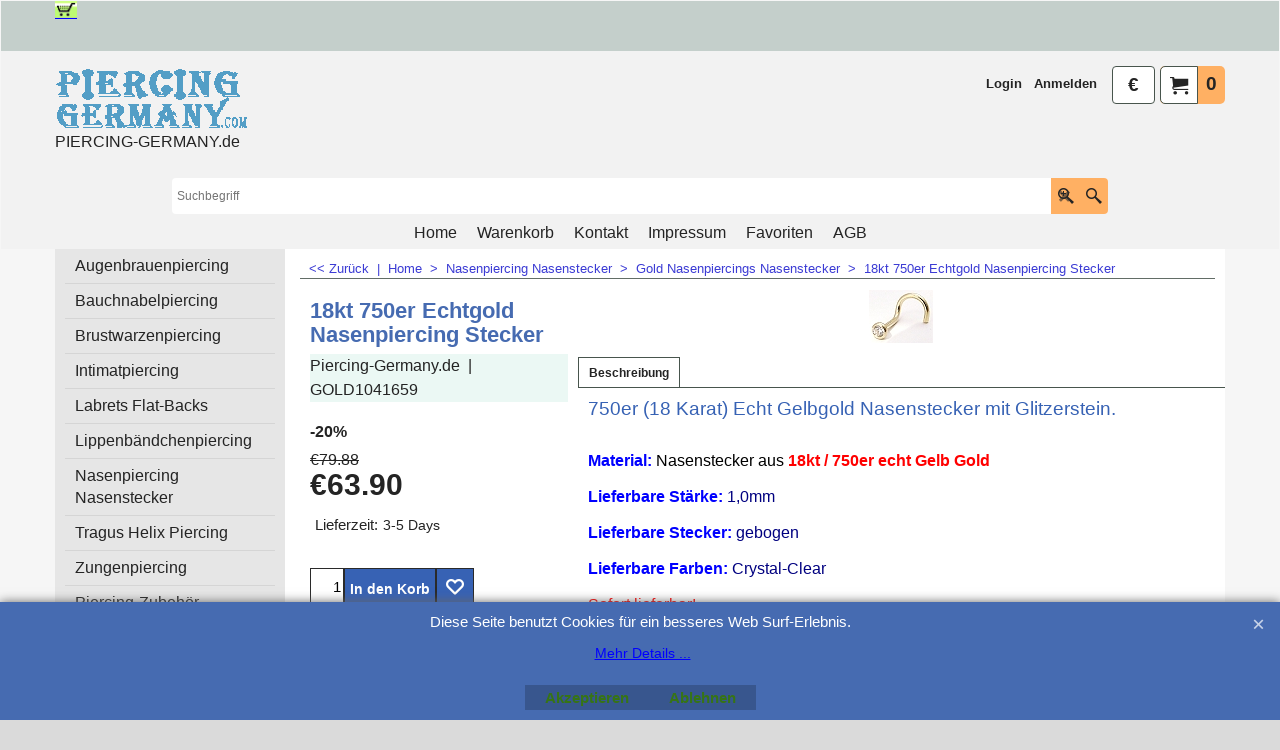

--- FILE ---
content_type: text/html
request_url: https://www.piercing-germany.de/contents/de/conf.html?lmd=46045.663889
body_size: 8565
content:
<html> <head ><meta http-equiv="Content-Type" content="text/html; charset=utf-8">
<meta name="robots" content="noindex,nofollow,noarchive,nosnippet" />
<script type="text/javascript">
var tf=parent.tf,core=tf.core;
function coreSettings(){
if (!tf.coreLoaded||!tf.core||!tf.core.Basket){setTimeout("coreSettings()",100);return;}
core=tf.core;
core.Basket.shDisc('1','0.000','','','',-1,'');
core.Basket.tax=new core.tax();
core.BTax=core.Basket.tax;
core.STax=new core.tax();
core.BTax.init(core.shopRegion,false);
core.STax.init(core.shopRegion,false);
core.BTax.addArea('TD3','05','19.000','Steuer',false, 1, 0);core.STax.addArea('TD3','05','19.000','Steuer',false, 1, 0);
core.BTax.addArea('TD3','BE','19.000','Steuer',false, 1, 0);core.STax.addArea('TD3','BE','19.000','Steuer',false, 1, 0);
core.BTax.addArea('TD3','BG','19.000','Steuer',false, 1, 0);core.STax.addArea('TD3','BG','19.000','Steuer',false, 1, 0);
core.BTax.addArea('TD3','HR','19.000','Steuer',false, 1, 0);core.STax.addArea('TD3','HR','19.000','Steuer',false, 1, 0);
core.BTax.addArea('TD3','CY','19.000','Steuer',false, 1, 0);core.STax.addArea('TD3','CY','19.000','Steuer',false, 1, 0);
core.BTax.addArea('TD3','DK','19.000','Steuer',false, 1, 0);core.STax.addArea('TD3','DK','19.000','Steuer',false, 1, 0);
core.BTax.addArea('TD3','EE','19.000','Steuer',false, 1, 0);core.STax.addArea('TD3','EE','19.000','Steuer',false, 1, 0);
core.BTax.addArea('TD3','FI','19.000','Steuer',false, 1, 0);core.STax.addArea('TD3','FI','19.000','Steuer',false, 1, 0);
core.BTax.addArea('TD3','FR','19.000','Steuer',false, 1, 0);core.STax.addArea('TD3','FR','19.000','Steuer',false, 1, 0);
core.BTax.addArea('TD3','FR01','19.000','Steuer',false, 1, 0);core.STax.addArea('TD3','FR01','19.000','Steuer',false, 1, 0);
core.BTax.addArea('TD3','FR02','19.000','Steuer',false, 1, 0);core.STax.addArea('TD3','FR02','19.000','Steuer',false, 1, 0);
core.BTax.addArea('TD3','FR03','19.000','Steuer',false, 1, 0);core.STax.addArea('TD3','FR03','19.000','Steuer',false, 1, 0);
core.BTax.addArea('TD3','FR04','19.000','Steuer',false, 1, 0);core.STax.addArea('TD3','FR04','19.000','Steuer',false, 1, 0);
core.BTax.addArea('TD3','FR05','19.000','Steuer',false, 1, 0);core.STax.addArea('TD3','FR05','19.000','Steuer',false, 1, 0);
core.BTax.addArea('TD3','FR06','19.000','Steuer',false, 1, 0);core.STax.addArea('TD3','FR06','19.000','Steuer',false, 1, 0);
core.BTax.addArea('TD3','FR07','19.000','Steuer',false, 1, 0);core.STax.addArea('TD3','FR07','19.000','Steuer',false, 1, 0);
core.BTax.addArea('TD3','FR08','19.000','Steuer',false, 1, 0);core.STax.addArea('TD3','FR08','19.000','Steuer',false, 1, 0);
core.BTax.addArea('TD3','FR09','19.000','Steuer',false, 1, 0);core.STax.addArea('TD3','FR09','19.000','Steuer',false, 1, 0);
core.BTax.addArea('TD3','FR10','19.000','Steuer',false, 1, 0);core.STax.addArea('TD3','FR10','19.000','Steuer',false, 1, 0);
core.BTax.addArea('TD3','FR11','19.000','Steuer',false, 1, 0);core.STax.addArea('TD3','FR11','19.000','Steuer',false, 1, 0);
core.BTax.addArea('TD3','FR12','19.000','Steuer',false, 1, 0);core.STax.addArea('TD3','FR12','19.000','Steuer',false, 1, 0);
core.BTax.addArea('TD3','FR13','19.000','Steuer',false, 1, 0);core.STax.addArea('TD3','FR13','19.000','Steuer',false, 1, 0);
core.BTax.addArea('TD3','FR14','19.000','Steuer',false, 1, 0);core.STax.addArea('TD3','FR14','19.000','Steuer',false, 1, 0);
core.BTax.addArea('TD3','FR15','19.000','Steuer',false, 1, 0);core.STax.addArea('TD3','FR15','19.000','Steuer',false, 1, 0);
core.BTax.addArea('TD3','FR16','19.000','Steuer',false, 1, 0);core.STax.addArea('TD3','FR16','19.000','Steuer',false, 1, 0);
core.BTax.addArea('TD3','FR17','19.000','Steuer',false, 1, 0);core.STax.addArea('TD3','FR17','19.000','Steuer',false, 1, 0);
core.BTax.addArea('TD3','FR18','19.000','Steuer',false, 1, 0);core.STax.addArea('TD3','FR18','19.000','Steuer',false, 1, 0);
core.BTax.addArea('TD3','FR19','19.000','Steuer',false, 1, 0);core.STax.addArea('TD3','FR19','19.000','Steuer',false, 1, 0);
core.BTax.addArea('TD3','FR2A','19.000','Steuer',false, 1, 0);core.STax.addArea('TD3','FR2A','19.000','Steuer',false, 1, 0);
core.BTax.addArea('TD3','FR2B','19.000','Steuer',false, 1, 0);core.STax.addArea('TD3','FR2B','19.000','Steuer',false, 1, 0);
core.BTax.addArea('TD3','FR21','19.000','Steuer',false, 1, 0);core.STax.addArea('TD3','FR21','19.000','Steuer',false, 1, 0);
core.BTax.addArea('TD3','FR22','19.000','Steuer',false, 1, 0);core.STax.addArea('TD3','FR22','19.000','Steuer',false, 1, 0);
core.BTax.addArea('TD3','FR23','19.000','Steuer',false, 1, 0);core.STax.addArea('TD3','FR23','19.000','Steuer',false, 1, 0);
core.BTax.addArea('TD3','FR24','19.000','Steuer',false, 1, 0);core.STax.addArea('TD3','FR24','19.000','Steuer',false, 1, 0);
core.BTax.addArea('TD3','FR25','19.000','Steuer',false, 1, 0);core.STax.addArea('TD3','FR25','19.000','Steuer',false, 1, 0);
core.BTax.addArea('TD3','FR26','19.000','Steuer',false, 1, 0);core.STax.addArea('TD3','FR26','19.000','Steuer',false, 1, 0);
core.BTax.addArea('TD3','FR27','19.000','Steuer',false, 1, 0);core.STax.addArea('TD3','FR27','19.000','Steuer',false, 1, 0);
core.BTax.addArea('TD3','FR28','19.000','Steuer',false, 1, 0);core.STax.addArea('TD3','FR28','19.000','Steuer',false, 1, 0);
core.BTax.addArea('TD3','FR29','19.000','Steuer',false, 1, 0);core.STax.addArea('TD3','FR29','19.000','Steuer',false, 1, 0);
core.BTax.addArea('TD3','FR30','19.000','Steuer',false, 1, 0);core.STax.addArea('TD3','FR30','19.000','Steuer',false, 1, 0);
core.BTax.addArea('TD3','FR31','19.000','Steuer',false, 1, 0);core.STax.addArea('TD3','FR31','19.000','Steuer',false, 1, 0);
core.BTax.addArea('TD3','FR32','19.000','Steuer',false, 1, 0);core.STax.addArea('TD3','FR32','19.000','Steuer',false, 1, 0);
core.BTax.addArea('TD3','FR33','19.000','Steuer',false, 1, 0);core.STax.addArea('TD3','FR33','19.000','Steuer',false, 1, 0);
core.BTax.addArea('TD3','FR34','19.000','Steuer',false, 1, 0);core.STax.addArea('TD3','FR34','19.000','Steuer',false, 1, 0);
core.BTax.addArea('TD3','FR35','19.000','Steuer',false, 1, 0);core.STax.addArea('TD3','FR35','19.000','Steuer',false, 1, 0);
core.BTax.addArea('TD3','FR36','19.000','Steuer',false, 1, 0);core.STax.addArea('TD3','FR36','19.000','Steuer',false, 1, 0);
core.BTax.addArea('TD3','FR37','19.000','Steuer',false, 1, 0);core.STax.addArea('TD3','FR37','19.000','Steuer',false, 1, 0);
core.BTax.addArea('TD3','FR38','19.000','Steuer',false, 1, 0);core.STax.addArea('TD3','FR38','19.000','Steuer',false, 1, 0);
core.BTax.addArea('TD3','FR39','19.000','Steuer',false, 1, 0);core.STax.addArea('TD3','FR39','19.000','Steuer',false, 1, 0);
core.BTax.addArea('TD3','FR40','19.000','Steuer',false, 1, 0);core.STax.addArea('TD3','FR40','19.000','Steuer',false, 1, 0);
core.BTax.addArea('TD3','FR41','19.000','Steuer',false, 1, 0);core.STax.addArea('TD3','FR41','19.000','Steuer',false, 1, 0);
core.BTax.addArea('TD3','FR42','19.000','Steuer',false, 1, 0);core.STax.addArea('TD3','FR42','19.000','Steuer',false, 1, 0);
core.BTax.addArea('TD3','FR43','19.000','Steuer',false, 1, 0);core.STax.addArea('TD3','FR43','19.000','Steuer',false, 1, 0);
core.BTax.addArea('TD3','FR44','19.000','Steuer',false, 1, 0);core.STax.addArea('TD3','FR44','19.000','Steuer',false, 1, 0);
core.BTax.addArea('TD3','FR45','19.000','Steuer',false, 1, 0);core.STax.addArea('TD3','FR45','19.000','Steuer',false, 1, 0);
core.BTax.addArea('TD3','FR46','19.000','Steuer',false, 1, 0);core.STax.addArea('TD3','FR46','19.000','Steuer',false, 1, 0);
core.BTax.addArea('TD3','FR47','19.000','Steuer',false, 1, 0);core.STax.addArea('TD3','FR47','19.000','Steuer',false, 1, 0);
core.BTax.addArea('TD3','FR48','19.000','Steuer',false, 1, 0);core.STax.addArea('TD3','FR48','19.000','Steuer',false, 1, 0);
core.BTax.addArea('TD3','FR49','19.000','Steuer',false, 1, 0);core.STax.addArea('TD3','FR49','19.000','Steuer',false, 1, 0);
core.BTax.addArea('TD3','FR50','19.000','Steuer',false, 1, 0);core.STax.addArea('TD3','FR50','19.000','Steuer',false, 1, 0);
core.BTax.addArea('TD3','FR51','19.000','Steuer',false, 1, 0);core.STax.addArea('TD3','FR51','19.000','Steuer',false, 1, 0);
core.BTax.addArea('TD3','FR52','19.000','Steuer',false, 1, 0);core.STax.addArea('TD3','FR52','19.000','Steuer',false, 1, 0);
core.BTax.addArea('TD3','FR53','19.000','Steuer',false, 1, 0);core.STax.addArea('TD3','FR53','19.000','Steuer',false, 1, 0);
core.BTax.addArea('TD3','FR54','19.000','Steuer',false, 1, 0);core.STax.addArea('TD3','FR54','19.000','Steuer',false, 1, 0);
core.BTax.addArea('TD3','FR55','19.000','Steuer',false, 1, 0);core.STax.addArea('TD3','FR55','19.000','Steuer',false, 1, 0);
core.BTax.addArea('TD3','FR56','19.000','Steuer',false, 1, 0);core.STax.addArea('TD3','FR56','19.000','Steuer',false, 1, 0);
core.BTax.addArea('TD3','FR57','19.000','Steuer',false, 1, 0);core.STax.addArea('TD3','FR57','19.000','Steuer',false, 1, 0);
core.BTax.addArea('TD3','FR58','19.000','Steuer',false, 1, 0);core.STax.addArea('TD3','FR58','19.000','Steuer',false, 1, 0);
core.BTax.addArea('TD3','FR59','19.000','Steuer',false, 1, 0);core.STax.addArea('TD3','FR59','19.000','Steuer',false, 1, 0);
core.BTax.addArea('TD3','FR60','19.000','Steuer',false, 1, 0);core.STax.addArea('TD3','FR60','19.000','Steuer',false, 1, 0);
core.BTax.addArea('TD3','FR61','19.000','Steuer',false, 1, 0);core.STax.addArea('TD3','FR61','19.000','Steuer',false, 1, 0);
core.BTax.addArea('TD3','FR62','19.000','Steuer',false, 1, 0);core.STax.addArea('TD3','FR62','19.000','Steuer',false, 1, 0);
core.BTax.addArea('TD3','FR63','19.000','Steuer',false, 1, 0);core.STax.addArea('TD3','FR63','19.000','Steuer',false, 1, 0);
core.BTax.addArea('TD3','FR64','19.000','Steuer',false, 1, 0);core.STax.addArea('TD3','FR64','19.000','Steuer',false, 1, 0);
core.BTax.addArea('TD3','FR65','19.000','Steuer',false, 1, 0);core.STax.addArea('TD3','FR65','19.000','Steuer',false, 1, 0);
core.BTax.addArea('TD3','FR66','19.000','Steuer',false, 1, 0);core.STax.addArea('TD3','FR66','19.000','Steuer',false, 1, 0);
core.BTax.addArea('TD3','FR67','19.000','Steuer',false, 1, 0);core.STax.addArea('TD3','FR67','19.000','Steuer',false, 1, 0);
core.BTax.addArea('TD3','FR68','19.000','Steuer',false, 1, 0);core.STax.addArea('TD3','FR68','19.000','Steuer',false, 1, 0);
core.BTax.addArea('TD3','FR69','19.000','Steuer',false, 1, 0);core.STax.addArea('TD3','FR69','19.000','Steuer',false, 1, 0);
core.BTax.addArea('TD3','FR70','19.000','Steuer',false, 1, 0);core.STax.addArea('TD3','FR70','19.000','Steuer',false, 1, 0);
core.BTax.addArea('TD3','FR71','19.000','Steuer',false, 1, 0);core.STax.addArea('TD3','FR71','19.000','Steuer',false, 1, 0);
core.BTax.addArea('TD3','FR72','19.000','Steuer',false, 1, 0);core.STax.addArea('TD3','FR72','19.000','Steuer',false, 1, 0);
core.BTax.addArea('TD3','FR73','19.000','Steuer',false, 1, 0);core.STax.addArea('TD3','FR73','19.000','Steuer',false, 1, 0);
core.BTax.addArea('TD3','FR74','19.000','Steuer',false, 1, 0);core.STax.addArea('TD3','FR74','19.000','Steuer',false, 1, 0);
core.BTax.addArea('TD3','FR75','19.000','Steuer',false, 1, 0);core.STax.addArea('TD3','FR75','19.000','Steuer',false, 1, 0);
core.BTax.addArea('TD3','FR76','19.000','Steuer',false, 1, 0);core.STax.addArea('TD3','FR76','19.000','Steuer',false, 1, 0);
core.BTax.addArea('TD3','FR77','19.000','Steuer',false, 1, 0);core.STax.addArea('TD3','FR77','19.000','Steuer',false, 1, 0);
core.BTax.addArea('TD3','FR78','19.000','Steuer',false, 1, 0);core.STax.addArea('TD3','FR78','19.000','Steuer',false, 1, 0);
core.BTax.addArea('TD3','FR79','19.000','Steuer',false, 1, 0);core.STax.addArea('TD3','FR79','19.000','Steuer',false, 1, 0);
core.BTax.addArea('TD3','FR80','19.000','Steuer',false, 1, 0);core.STax.addArea('TD3','FR80','19.000','Steuer',false, 1, 0);
core.BTax.addArea('TD3','FR81','19.000','Steuer',false, 1, 0);core.STax.addArea('TD3','FR81','19.000','Steuer',false, 1, 0);
core.BTax.addArea('TD3','FR82','19.000','Steuer',false, 1, 0);core.STax.addArea('TD3','FR82','19.000','Steuer',false, 1, 0);
core.BTax.addArea('TD3','FR83','19.000','Steuer',false, 1, 0);core.STax.addArea('TD3','FR83','19.000','Steuer',false, 1, 0);
core.BTax.addArea('TD3','FR84','19.000','Steuer',false, 1, 0);core.STax.addArea('TD3','FR84','19.000','Steuer',false, 1, 0);
core.BTax.addArea('TD3','FR85','19.000','Steuer',false, 1, 0);core.STax.addArea('TD3','FR85','19.000','Steuer',false, 1, 0);
core.BTax.addArea('TD3','FR86','19.000','Steuer',false, 1, 0);core.STax.addArea('TD3','FR86','19.000','Steuer',false, 1, 0);
core.BTax.addArea('TD3','FR87','19.000','Steuer',false, 1, 0);core.STax.addArea('TD3','FR87','19.000','Steuer',false, 1, 0);
core.BTax.addArea('TD3','FR88','19.000','Steuer',false, 1, 0);core.STax.addArea('TD3','FR88','19.000','Steuer',false, 1, 0);
core.BTax.addArea('TD3','FR89','19.000','Steuer',false, 1, 0);core.STax.addArea('TD3','FR89','19.000','Steuer',false, 1, 0);
core.BTax.addArea('TD3','FR90','19.000','Steuer',false, 1, 0);core.STax.addArea('TD3','FR90','19.000','Steuer',false, 1, 0);
core.BTax.addArea('TD3','FR91','19.000','Steuer',false, 1, 0);core.STax.addArea('TD3','FR91','19.000','Steuer',false, 1, 0);
core.BTax.addArea('TD3','FR92','19.000','Steuer',false, 1, 0);core.STax.addArea('TD3','FR92','19.000','Steuer',false, 1, 0);
core.BTax.addArea('TD3','FR93','19.000','Steuer',false, 1, 0);core.STax.addArea('TD3','FR93','19.000','Steuer',false, 1, 0);
core.BTax.addArea('TD3','FR94','19.000','Steuer',false, 1, 0);core.STax.addArea('TD3','FR94','19.000','Steuer',false, 1, 0);
core.BTax.addArea('TD3','FR95','19.000','Steuer',false, 1, 0);core.STax.addArea('TD3','FR95','19.000','Steuer',false, 1, 0);
core.BTax.addArea('TD3','FR9A','19.000','Steuer',false, 1, 0);core.STax.addArea('TD3','FR9A','19.000','Steuer',false, 1, 0);
core.BTax.addArea('TD3','FR9B','19.000','Steuer',false, 1, 0);core.STax.addArea('TD3','FR9B','19.000','Steuer',false, 1, 0);
core.BTax.addArea('TD3','FR9C','19.000','Steuer',false, 1, 0);core.STax.addArea('TD3','FR9C','19.000','Steuer',false, 1, 0);
core.BTax.addArea('TD3','FR9D','19.000','Steuer',false, 1, 0);core.STax.addArea('TD3','FR9D','19.000','Steuer',false, 1, 0);
core.BTax.addArea('TD3','FR9E','19.000','Steuer',false, 1, 0);core.STax.addArea('TD3','FR9E','19.000','Steuer',false, 1, 0);
core.BTax.addArea('TD3','FRC1','19.000','Steuer',false, 1, 0);core.STax.addArea('TD3','FRC1','19.000','Steuer',false, 1, 0);
core.BTax.addArea('TD3','FR97','19.000','Steuer',false, 1, 0);core.STax.addArea('TD3','FR97','19.000','Steuer',false, 1, 0);
core.BTax.addArea('TD3','FR98','19.000','Steuer',false, 1, 0);core.STax.addArea('TD3','FR98','19.000','Steuer',false, 1, 0);
core.BTax.addArea('TD3','FR99','19.000','Steuer',false, 1, 0);core.STax.addArea('TD3','FR99','19.000','Steuer',false, 1, 0);
core.BTax.addArea('TD3','FRA1','19.000','Steuer',false, 1, 0);core.STax.addArea('TD3','FRA1','19.000','Steuer',false, 1, 0);
core.BTax.addArea('TD3','FRA2','19.000','Steuer',false, 1, 0);core.STax.addArea('TD3','FRA2','19.000','Steuer',false, 1, 0);
core.BTax.addArea('TD3','FRA3','19.000','Steuer',false, 1, 0);core.STax.addArea('TD3','FRA3','19.000','Steuer',false, 1, 0);
core.BTax.addArea('TD3','FRA4','19.000','Steuer',false, 1, 0);core.STax.addArea('TD3','FRA4','19.000','Steuer',false, 1, 0);
core.BTax.addArea('TD3','FRA5','19.000','Steuer',false, 1, 0);core.STax.addArea('TD3','FRA5','19.000','Steuer',false, 1, 0);
core.BTax.addArea('TD3','FRA6','19.000','Steuer',false, 1, 0);core.STax.addArea('TD3','FRA6','19.000','Steuer',false, 1, 0);
core.BTax.addArea('TD3','FRA7','19.000','Steuer',false, 1, 0);core.STax.addArea('TD3','FRA7','19.000','Steuer',false, 1, 0);
core.BTax.addArea('TD3','FRA8','19.000','Steuer',false, 1, 0);core.STax.addArea('TD3','FRA8','19.000','Steuer',false, 1, 0);
core.BTax.addArea('TD3','FRA9','19.000','Steuer',false, 1, 0);core.STax.addArea('TD3','FRA9','19.000','Steuer',false, 1, 0);
core.BTax.addArea('TD3','FRB1','19.000','Steuer',false, 1, 0);core.STax.addArea('TD3','FRB1','19.000','Steuer',false, 1, 0);
core.BTax.addArea('TD3','FRB2','19.000','Steuer',false, 1, 0);core.STax.addArea('TD3','FRB2','19.000','Steuer',false, 1, 0);
core.BTax.addArea('TD3','FRB3','19.000','Steuer',false, 1, 0);core.STax.addArea('TD3','FRB3','19.000','Steuer',false, 1, 0);
core.BTax.addArea('TD3','FRB4','19.000','Steuer',false, 1, 0);core.STax.addArea('TD3','FRB4','19.000','Steuer',false, 1, 0);
core.BTax.addArea('TD3','FRB5','19.000','Steuer',false, 1, 0);core.STax.addArea('TD3','FRB5','19.000','Steuer',false, 1, 0);
core.BTax.addArea('TD3','FRB6','19.000','Steuer',false, 1, 0);core.STax.addArea('TD3','FRB6','19.000','Steuer',false, 1, 0);
core.BTax.addArea('TD3','FRB7','19.000','Steuer',false, 1, 0);core.STax.addArea('TD3','FRB7','19.000','Steuer',false, 1, 0);
core.BTax.addArea('TD3','FRB8','19.000','Steuer',false, 1, 0);core.STax.addArea('TD3','FRB8','19.000','Steuer',false, 1, 0);
core.BTax.addArea('TD3','FRB9','19.000','Steuer',false, 1, 0);core.STax.addArea('TD3','FRB9','19.000','Steuer',false, 1, 0);
core.BTax.addArea('TD3','GR','19.000','Steuer',false, 1, 0);core.STax.addArea('TD3','GR','19.000','Steuer',false, 1, 0);
core.BTax.addArea('TD3','IE','19.000','Steuer',false, 1, 0);core.STax.addArea('TD3','IE','19.000','Steuer',false, 1, 0);
core.BTax.addArea('TD3','IM','19.000','Steuer',false, 1, 0);core.STax.addArea('TD3','IM','19.000','Steuer',false, 1, 0);
core.BTax.addArea('TD3','IT','19.000','Steuer',false, 1, 0);core.STax.addArea('TD3','IT','19.000','Steuer',false, 1, 0);
core.BTax.addArea('TD3','IT01','19.000','Steuer',false, 1, 0);core.STax.addArea('TD3','IT01','19.000','Steuer',false, 1, 0);
core.BTax.addArea('TD3','IT02','19.000','Steuer',false, 1, 0);core.STax.addArea('TD3','IT02','19.000','Steuer',false, 1, 0);
core.BTax.addArea('TD3','IT03','19.000','Steuer',false, 1, 0);core.STax.addArea('TD3','IT03','19.000','Steuer',false, 1, 0);
core.BTax.addArea('TD3','IT04','19.000','Steuer',false, 1, 0);core.STax.addArea('TD3','IT04','19.000','Steuer',false, 1, 0);
core.BTax.addArea('TD3','IT05','19.000','Steuer',false, 1, 0);core.STax.addArea('TD3','IT05','19.000','Steuer',false, 1, 0);
core.BTax.addArea('TD3','IT06','19.000','Steuer',false, 1, 0);core.STax.addArea('TD3','IT06','19.000','Steuer',false, 1, 0);
core.BTax.addArea('TD3','IT07','19.000','Steuer',false, 1, 0);core.STax.addArea('TD3','IT07','19.000','Steuer',false, 1, 0);
core.BTax.addArea('TD3','IT08','19.000','Steuer',false, 1, 0);core.STax.addArea('TD3','IT08','19.000','Steuer',false, 1, 0);
core.BTax.addArea('TD3','IT09','19.000','Steuer',false, 1, 0);core.STax.addArea('TD3','IT09','19.000','Steuer',false, 1, 0);
core.BTax.addArea('TD3','IT10','19.000','Steuer',false, 1, 0);core.STax.addArea('TD3','IT10','19.000','Steuer',false, 1, 0);
core.BTax.addArea('TD3','IT11','19.000','Steuer',false, 1, 0);core.STax.addArea('TD3','IT11','19.000','Steuer',false, 1, 0);
core.BTax.addArea('TD3','IT12','19.000','Steuer',false, 1, 0);core.STax.addArea('TD3','IT12','19.000','Steuer',false, 1, 0);
core.BTax.addArea('TD3','IT13','19.000','Steuer',false, 1, 0);core.STax.addArea('TD3','IT13','19.000','Steuer',false, 1, 0);
core.BTax.addArea('TD3','IT14','19.000','Steuer',false, 1, 0);core.STax.addArea('TD3','IT14','19.000','Steuer',false, 1, 0);
core.BTax.addArea('TD3','IT15','19.000','Steuer',false, 1, 0);core.STax.addArea('TD3','IT15','19.000','Steuer',false, 1, 0);
core.BTax.addArea('TD3','IT16','19.000','Steuer',false, 1, 0);core.STax.addArea('TD3','IT16','19.000','Steuer',false, 1, 0);
core.BTax.addArea('TD3','IT17','19.000','Steuer',false, 1, 0);core.STax.addArea('TD3','IT17','19.000','Steuer',false, 1, 0);
core.BTax.addArea('TD3','IT18','19.000','Steuer',false, 1, 0);core.STax.addArea('TD3','IT18','19.000','Steuer',false, 1, 0);
core.BTax.addArea('TD3','IT19','19.000','Steuer',false, 1, 0);core.STax.addArea('TD3','IT19','19.000','Steuer',false, 1, 0);
core.BTax.addArea('TD3','IT20','19.000','Steuer',false, 1, 0);core.STax.addArea('TD3','IT20','19.000','Steuer',false, 1, 0);
core.BTax.addArea('TD3','LV','19.000','Steuer',false, 1, 0);core.STax.addArea('TD3','LV','19.000','Steuer',false, 1, 0);
core.BTax.addArea('TD3','LT','19.000','Steuer',false, 1, 0);core.STax.addArea('TD3','LT','19.000','Steuer',false, 1, 0);
core.BTax.addArea('TD3','LU','19.000','Steuer',false, 1, 0);core.STax.addArea('TD3','LU','19.000','Steuer',false, 1, 0);
core.BTax.addArea('TD3','MT','19.000','Steuer',false, 1, 0);core.STax.addArea('TD3','MT','19.000','Steuer',false, 1, 0);
core.BTax.addArea('TD3','HU','19.000','Steuer',false, 1, 0);core.STax.addArea('TD3','HU','19.000','Steuer',false, 1, 0);
core.BTax.addArea('TD3','NL','19.000','Steuer',false, 1, 0);core.STax.addArea('TD3','NL','19.000','Steuer',false, 1, 0);
core.BTax.addArea('TD3','DE','19.000','Steuer',false, 1, 0);core.STax.addArea('TD3','DE','19.000','Steuer',false, 1, 0);
core.BTax.addArea('TD3','PL','19.000','Steuer',false, 1, 0);core.STax.addArea('TD3','PL','19.000','Steuer',false, 1, 0);
core.BTax.addArea('TD3','PT','19.000','Steuer',false, 1, 0);core.STax.addArea('TD3','PT','19.000','Steuer',false, 1, 0);
core.BTax.addArea('TD3','AT','19.000','Steuer',false, 1, 0);core.STax.addArea('TD3','AT','19.000','Steuer',false, 1, 0);
core.BTax.addArea('TD3','RO','19.000','Steuer',false, 1, 0);core.STax.addArea('TD3','RO','19.000','Steuer',false, 1, 0);
core.BTax.addArea('TD3','SI','19.000','Steuer',false, 1, 0);core.STax.addArea('TD3','SI','19.000','Steuer',false, 1, 0);
core.BTax.addArea('TD3','SK','19.000','Steuer',false, 1, 0);core.STax.addArea('TD3','SK','19.000','Steuer',false, 1, 0);
core.BTax.addArea('TD3','SE','19.000','Steuer',false, 1, 0);core.STax.addArea('TD3','SE','19.000','Steuer',false, 1, 0);
core.BTax.addArea('TD3','CZ','19.000','Steuer',false, 1, 0);core.STax.addArea('TD3','CZ','19.000','Steuer',false, 1, 0);
core.BTax.addArea('TD3','ES','19.000','Steuer',false, 1, 0);core.STax.addArea('TD3','ES','19.000','Steuer',false, 1, 0);
core.BTax.addArea('TD3','US','19.000','Steuer',false, 1, 0);core.STax.addArea('TD3','US','19.000','Steuer',false, 1, 0);
core.BTax.addArea('TD3','USAL','19.000','Steuer',false, 1, 0);core.STax.addArea('TD3','USAL','19.000','Steuer',false, 1, 0);
core.BTax.addArea('TD3','USAK','19.000','Steuer',false, 1, 0);core.STax.addArea('TD3','USAK','19.000','Steuer',false, 1, 0);
core.BTax.addArea('TD3','USAZ','19.000','Steuer',false, 1, 0);core.STax.addArea('TD3','USAZ','19.000','Steuer',false, 1, 0);
core.BTax.addArea('TD3','USAR','19.000','Steuer',false, 1, 0);core.STax.addArea('TD3','USAR','19.000','Steuer',false, 1, 0);
core.BTax.addArea('TD3','USCA','19.000','Steuer',false, 1, 0);core.STax.addArea('TD3','USCA','19.000','Steuer',false, 1, 0);
core.BTax.addArea('TD3','USCO','19.000','Steuer',false, 1, 0);core.STax.addArea('TD3','USCO','19.000','Steuer',false, 1, 0);
core.BTax.addArea('TD3','USCT','19.000','Steuer',false, 1, 0);core.STax.addArea('TD3','USCT','19.000','Steuer',false, 1, 0);
core.BTax.addArea('TD3','USDE','19.000','Steuer',false, 1, 0);core.STax.addArea('TD3','USDE','19.000','Steuer',false, 1, 0);
core.BTax.addArea('TD3','USDC','19.000','Steuer',false, 1, 0);core.STax.addArea('TD3','USDC','19.000','Steuer',false, 1, 0);
core.BTax.addArea('TD3','USFL','19.000','Steuer',false, 1, 0);core.STax.addArea('TD3','USFL','19.000','Steuer',false, 1, 0);
core.BTax.addArea('TD3','USGA','19.000','Steuer',false, 1, 0);core.STax.addArea('TD3','USGA','19.000','Steuer',false, 1, 0);
core.BTax.addArea('TD3','USHI','19.000','Steuer',false, 1, 0);core.STax.addArea('TD3','USHI','19.000','Steuer',false, 1, 0);
core.BTax.addArea('TD3','USID','19.000','Steuer',false, 1, 0);core.STax.addArea('TD3','USID','19.000','Steuer',false, 1, 0);
core.BTax.addArea('TD3','USIL','19.000','Steuer',false, 1, 0);core.STax.addArea('TD3','USIL','19.000','Steuer',false, 1, 0);
core.BTax.addArea('TD3','USIN','19.000','Steuer',false, 1, 0);core.STax.addArea('TD3','USIN','19.000','Steuer',false, 1, 0);
core.BTax.addArea('TD3','USIA','19.000','Steuer',false, 1, 0);core.STax.addArea('TD3','USIA','19.000','Steuer',false, 1, 0);
core.BTax.addArea('TD3','USKS','19.000','Steuer',false, 1, 0);core.STax.addArea('TD3','USKS','19.000','Steuer',false, 1, 0);
core.BTax.addArea('TD3','USKY','19.000','Steuer',false, 1, 0);core.STax.addArea('TD3','USKY','19.000','Steuer',false, 1, 0);
core.BTax.addArea('TD3','USLA','19.000','Steuer',false, 1, 0);core.STax.addArea('TD3','USLA','19.000','Steuer',false, 1, 0);
core.BTax.addArea('TD3','USME','19.000','Steuer',false, 1, 0);core.STax.addArea('TD3','USME','19.000','Steuer',false, 1, 0);
core.BTax.addArea('TD3','USMD','19.000','Steuer',false, 1, 0);core.STax.addArea('TD3','USMD','19.000','Steuer',false, 1, 0);
core.BTax.addArea('TD3','USMA','19.000','Steuer',false, 1, 0);core.STax.addArea('TD3','USMA','19.000','Steuer',false, 1, 0);
core.BTax.addArea('TD3','USMI','19.000','Steuer',false, 1, 0);core.STax.addArea('TD3','USMI','19.000','Steuer',false, 1, 0);
core.BTax.addArea('TD3','USMN','19.000','Steuer',false, 1, 0);core.STax.addArea('TD3','USMN','19.000','Steuer',false, 1, 0);
core.BTax.addArea('TD3','USMS','19.000','Steuer',false, 1, 0);core.STax.addArea('TD3','USMS','19.000','Steuer',false, 1, 0);
core.BTax.addArea('TD3','USMO','19.000','Steuer',false, 1, 0);core.STax.addArea('TD3','USMO','19.000','Steuer',false, 1, 0);
core.BTax.addArea('TD3','USMT','19.000','Steuer',false, 1, 0);core.STax.addArea('TD3','USMT','19.000','Steuer',false, 1, 0);
core.BTax.addArea('TD3','USNE','19.000','Steuer',false, 1, 0);core.STax.addArea('TD3','USNE','19.000','Steuer',false, 1, 0);
core.BTax.addArea('TD3','USNV','19.000','Steuer',false, 1, 0);core.STax.addArea('TD3','USNV','19.000','Steuer',false, 1, 0);
core.BTax.addArea('TD3','USNH','19.000','Steuer',false, 1, 0);core.STax.addArea('TD3','USNH','19.000','Steuer',false, 1, 0);
core.BTax.addArea('TD3','USNJ','19.000','Steuer',false, 1, 0);core.STax.addArea('TD3','USNJ','19.000','Steuer',false, 1, 0);
core.BTax.addArea('TD3','USNM','19.000','Steuer',false, 1, 0);core.STax.addArea('TD3','USNM','19.000','Steuer',false, 1, 0);
core.BTax.addArea('TD3','USNY','19.000','Steuer',false, 1, 0);core.STax.addArea('TD3','USNY','19.000','Steuer',false, 1, 0);
core.BTax.addArea('TD3','USNC','19.000','Steuer',false, 1, 0);core.STax.addArea('TD3','USNC','19.000','Steuer',false, 1, 0);
core.BTax.addArea('TD3','USND','19.000','Steuer',false, 1, 0);core.STax.addArea('TD3','USND','19.000','Steuer',false, 1, 0);
core.BTax.addArea('TD3','USOH','19.000','Steuer',false, 1, 0);core.STax.addArea('TD3','USOH','19.000','Steuer',false, 1, 0);
core.BTax.addArea('TD3','USOK','19.000','Steuer',false, 1, 0);core.STax.addArea('TD3','USOK','19.000','Steuer',false, 1, 0);
core.BTax.addArea('TD3','USOR','19.000','Steuer',false, 1, 0);core.STax.addArea('TD3','USOR','19.000','Steuer',false, 1, 0);
core.BTax.addArea('TD3','USPA','19.000','Steuer',false, 1, 0);core.STax.addArea('TD3','USPA','19.000','Steuer',false, 1, 0);
core.BTax.addArea('TD3','USRI','19.000','Steuer',false, 1, 0);core.STax.addArea('TD3','USRI','19.000','Steuer',false, 1, 0);
core.BTax.addArea('TD3','USSC','19.000','Steuer',false, 1, 0);core.STax.addArea('TD3','USSC','19.000','Steuer',false, 1, 0);
core.BTax.addArea('TD3','USSD','19.000','Steuer',false, 1, 0);core.STax.addArea('TD3','USSD','19.000','Steuer',false, 1, 0);
core.BTax.addArea('TD3','USTN','19.000','Steuer',false, 1, 0);core.STax.addArea('TD3','USTN','19.000','Steuer',false, 1, 0);
core.BTax.addArea('TD3','USTX','19.000','Steuer',false, 1, 0);core.STax.addArea('TD3','USTX','19.000','Steuer',false, 1, 0);
core.BTax.addArea('TD3','USUT','19.000','Steuer',false, 1, 0);core.STax.addArea('TD3','USUT','19.000','Steuer',false, 1, 0);
core.BTax.addArea('TD3','USVT','19.000','Steuer',false, 1, 0);core.STax.addArea('TD3','USVT','19.000','Steuer',false, 1, 0);
core.BTax.addArea('TD3','USVA','19.000','Steuer',false, 1, 0);core.STax.addArea('TD3','USVA','19.000','Steuer',false, 1, 0);
core.BTax.addArea('TD3','USWA','19.000','Steuer',false, 1, 0);core.STax.addArea('TD3','USWA','19.000','Steuer',false, 1, 0);
core.BTax.addArea('TD3','USWV','19.000','Steuer',false, 1, 0);core.STax.addArea('TD3','USWV','19.000','Steuer',false, 1, 0);
core.BTax.addArea('TD3','USWI','19.000','Steuer',false, 1, 0);core.STax.addArea('TD3','USWI','19.000','Steuer',false, 1, 0);
core.BTax.addArea('TD3','USWY','19.000','Steuer',false, 1, 0);core.STax.addArea('TD3','USWY','19.000','Steuer',false, 1, 0);
core.BTax.addArea('TD3','AF','19.000','Steuer',false, 1, 0);core.STax.addArea('TD3','AF','19.000','Steuer',false, 1, 0);
core.BTax.addArea('TD3','AX','19.000','Steuer',false, 1, 0);core.STax.addArea('TD3','AX','19.000','Steuer',false, 1, 0);
core.BTax.addArea('TD3','AL','19.000','Steuer',false, 1, 0);core.STax.addArea('TD3','AL','19.000','Steuer',false, 1, 0);
core.BTax.addArea('TD3','DZ','19.000','Steuer',false, 1, 0);core.STax.addArea('TD3','DZ','19.000','Steuer',false, 1, 0);
core.BTax.addArea('TD3','AS','19.000','Steuer',false, 1, 0);core.STax.addArea('TD3','AS','19.000','Steuer',false, 1, 0);
core.BTax.addArea('TD3','AD','19.000','Steuer',false, 1, 0);core.STax.addArea('TD3','AD','19.000','Steuer',false, 1, 0);
core.BTax.addArea('TD3','AO','19.000','Steuer',false, 1, 0);core.STax.addArea('TD3','AO','19.000','Steuer',false, 1, 0);
core.BTax.addArea('TD3','AI','19.000','Steuer',false, 1, 0);core.STax.addArea('TD3','AI','19.000','Steuer',false, 1, 0);
core.BTax.addArea('TD3','AG','19.000','Steuer',false, 1, 0);core.STax.addArea('TD3','AG','19.000','Steuer',false, 1, 0);
core.BTax.addArea('TD3','AR','19.000','Steuer',false, 1, 0);core.STax.addArea('TD3','AR','19.000','Steuer',false, 1, 0);
core.BTax.addArea('TD3','AM','19.000','Steuer',false, 1, 0);core.STax.addArea('TD3','AM','19.000','Steuer',false, 1, 0);
core.BTax.addArea('TD3','AW','19.000','Steuer',false, 1, 0);core.STax.addArea('TD3','AW','19.000','Steuer',false, 1, 0);
core.BTax.addArea('TD3','AU','19.000','Steuer',false, 1, 0);core.STax.addArea('TD3','AU','19.000','Steuer',false, 1, 0);
core.BTax.addArea('TD3','AUAC','19.000','Steuer',false, 1, 0);core.STax.addArea('TD3','AUAC','19.000','Steuer',false, 1, 0);
core.BTax.addArea('TD3','AUNS','19.000','Steuer',false, 1, 0);core.STax.addArea('TD3','AUNS','19.000','Steuer',false, 1, 0);
core.BTax.addArea('TD3','AUNT','19.000','Steuer',false, 1, 0);core.STax.addArea('TD3','AUNT','19.000','Steuer',false, 1, 0);
core.BTax.addArea('TD3','AUQL','19.000','Steuer',false, 1, 0);core.STax.addArea('TD3','AUQL','19.000','Steuer',false, 1, 0);
core.BTax.addArea('TD3','AUSA','19.000','Steuer',false, 1, 0);core.STax.addArea('TD3','AUSA','19.000','Steuer',false, 1, 0);
core.BTax.addArea('TD3','AUTS','19.000','Steuer',false, 1, 0);core.STax.addArea('TD3','AUTS','19.000','Steuer',false, 1, 0);
core.BTax.addArea('TD3','AUVI','19.000','Steuer',false, 1, 0);core.STax.addArea('TD3','AUVI','19.000','Steuer',false, 1, 0);
core.BTax.addArea('TD3','AUWA','19.000','Steuer',false, 1, 0);core.STax.addArea('TD3','AUWA','19.000','Steuer',false, 1, 0);
core.BTax.addArea('TD3','AZ','19.000','Steuer',false, 1, 0);core.STax.addArea('TD3','AZ','19.000','Steuer',false, 1, 0);
core.BTax.addArea('TD3','AP','19.000','Steuer',false, 1, 0);core.STax.addArea('TD3','AP','19.000','Steuer',false, 1, 0);
core.BTax.addArea('TD3','BS','19.000','Steuer',false, 1, 0);core.STax.addArea('TD3','BS','19.000','Steuer',false, 1, 0);
core.BTax.addArea('TD3','BH','19.000','Steuer',false, 1, 0);core.STax.addArea('TD3','BH','19.000','Steuer',false, 1, 0);
core.BTax.addArea('TD3','BD','19.000','Steuer',false, 1, 0);core.STax.addArea('TD3','BD','19.000','Steuer',false, 1, 0);
core.BTax.addArea('TD3','BB','19.000','Steuer',false, 1, 0);core.STax.addArea('TD3','BB','19.000','Steuer',false, 1, 0);
core.BTax.addArea('TD3','BY','19.000','Steuer',false, 1, 0);core.STax.addArea('TD3','BY','19.000','Steuer',false, 1, 0);
core.BTax.addArea('TD3','BZ','19.000','Steuer',false, 1, 0);core.STax.addArea('TD3','BZ','19.000','Steuer',false, 1, 0);
core.BTax.addArea('TD3','BJ','19.000','Steuer',false, 1, 0);core.STax.addArea('TD3','BJ','19.000','Steuer',false, 1, 0);
core.BTax.addArea('TD3','BM','19.000','Steuer',false, 1, 0);core.STax.addArea('TD3','BM','19.000','Steuer',false, 1, 0);
core.BTax.addArea('TD3','BT','19.000','Steuer',false, 1, 0);core.STax.addArea('TD3','BT','19.000','Steuer',false, 1, 0);
core.BTax.addArea('TD3','BO','19.000','Steuer',false, 1, 0);core.STax.addArea('TD3','BO','19.000','Steuer',false, 1, 0);
core.BTax.addArea('TD3','BA','19.000','Steuer',false, 1, 0);core.STax.addArea('TD3','BA','19.000','Steuer',false, 1, 0);
core.BTax.addArea('TD3','BW','19.000','Steuer',false, 1, 0);core.STax.addArea('TD3','BW','19.000','Steuer',false, 1, 0);
core.BTax.addArea('TD3','BV','19.000','Steuer',false, 1, 0);core.STax.addArea('TD3','BV','19.000','Steuer',false, 1, 0);
core.BTax.addArea('TD3','BR','19.000','Steuer',false, 1, 0);core.STax.addArea('TD3','BR','19.000','Steuer',false, 1, 0);
core.BTax.addArea('TD3','BRAC','19.000','Steuer',false, 1, 0);core.STax.addArea('TD3','BRAC','19.000','Steuer',false, 1, 0);
core.BTax.addArea('TD3','BRAL','19.000','Steuer',false, 1, 0);core.STax.addArea('TD3','BRAL','19.000','Steuer',false, 1, 0);
core.BTax.addArea('TD3','BRAM','19.000','Steuer',false, 1, 0);core.STax.addArea('TD3','BRAM','19.000','Steuer',false, 1, 0);
core.BTax.addArea('TD3','BRAP','19.000','Steuer',false, 1, 0);core.STax.addArea('TD3','BRAP','19.000','Steuer',false, 1, 0);
core.BTax.addArea('TD3','BRBA','19.000','Steuer',false, 1, 0);core.STax.addArea('TD3','BRBA','19.000','Steuer',false, 1, 0);
core.BTax.addArea('TD3','BRCE','19.000','Steuer',false, 1, 0);core.STax.addArea('TD3','BRCE','19.000','Steuer',false, 1, 0);
core.BTax.addArea('TD3','BRDF','19.000','Steuer',false, 1, 0);core.STax.addArea('TD3','BRDF','19.000','Steuer',false, 1, 0);
core.BTax.addArea('TD3','BRES','19.000','Steuer',false, 1, 0);core.STax.addArea('TD3','BRES','19.000','Steuer',false, 1, 0);
core.BTax.addArea('TD3','BRGO','19.000','Steuer',false, 1, 0);core.STax.addArea('TD3','BRGO','19.000','Steuer',false, 1, 0);
core.BTax.addArea('TD3','BRMA','19.000','Steuer',false, 1, 0);core.STax.addArea('TD3','BRMA','19.000','Steuer',false, 1, 0);
core.BTax.addArea('TD3','BRMG','19.000','Steuer',false, 1, 0);core.STax.addArea('TD3','BRMG','19.000','Steuer',false, 1, 0);
core.BTax.addArea('TD3','BRMS','19.000','Steuer',false, 1, 0);core.STax.addArea('TD3','BRMS','19.000','Steuer',false, 1, 0);
core.BTax.addArea('TD3','BRMT','19.000','Steuer',false, 1, 0);core.STax.addArea('TD3','BRMT','19.000','Steuer',false, 1, 0);
core.BTax.addArea('TD3','BRPA','19.000','Steuer',false, 1, 0);core.STax.addArea('TD3','BRPA','19.000','Steuer',false, 1, 0);
core.BTax.addArea('TD3','BRPB','19.000','Steuer',false, 1, 0);core.STax.addArea('TD3','BRPB','19.000','Steuer',false, 1, 0);
core.BTax.addArea('TD3','BRPE','19.000','Steuer',false, 1, 0);core.STax.addArea('TD3','BRPE','19.000','Steuer',false, 1, 0);
core.BTax.addArea('TD3','BRPI','19.000','Steuer',false, 1, 0);core.STax.addArea('TD3','BRPI','19.000','Steuer',false, 1, 0);
core.BTax.addArea('TD3','BRPR','19.000','Steuer',false, 1, 0);core.STax.addArea('TD3','BRPR','19.000','Steuer',false, 1, 0);
core.BTax.addArea('TD3','BRRJ','19.000','Steuer',false, 1, 0);core.STax.addArea('TD3','BRRJ','19.000','Steuer',false, 1, 0);
core.BTax.addArea('TD3','BRRN','19.000','Steuer',false, 1, 0);core.STax.addArea('TD3','BRRN','19.000','Steuer',false, 1, 0);
core.BTax.addArea('TD3','BRRO','19.000','Steuer',false, 1, 0);core.STax.addArea('TD3','BRRO','19.000','Steuer',false, 1, 0);
core.BTax.addArea('TD3','BRRR','19.000','Steuer',false, 1, 0);core.STax.addArea('TD3','BRRR','19.000','Steuer',false, 1, 0);
core.BTax.addArea('TD3','BRRS','19.000','Steuer',false, 1, 0);core.STax.addArea('TD3','BRRS','19.000','Steuer',false, 1, 0);
core.BTax.addArea('TD3','BRSC','19.000','Steuer',false, 1, 0);core.STax.addArea('TD3','BRSC','19.000','Steuer',false, 1, 0);
core.BTax.addArea('TD3','BRSE','19.000','Steuer',false, 1, 0);core.STax.addArea('TD3','BRSE','19.000','Steuer',false, 1, 0);
core.BTax.addArea('TD3','BRSP','19.000','Steuer',false, 1, 0);core.STax.addArea('TD3','BRSP','19.000','Steuer',false, 1, 0);
core.BTax.addArea('TD3','BRTO','19.000','Steuer',false, 1, 0);core.STax.addArea('TD3','BRTO','19.000','Steuer',false, 1, 0);
core.BTax.addArea('TD3','IO','19.000','Steuer',false, 1, 0);core.STax.addArea('TD3','IO','19.000','Steuer',false, 1, 0);
core.BTax.addArea('TD3','VG','19.000','Steuer',false, 1, 0);core.STax.addArea('TD3','VG','19.000','Steuer',false, 1, 0);
core.BTax.addArea('TD3','BN','19.000','Steuer',false, 1, 0);core.STax.addArea('TD3','BN','19.000','Steuer',false, 1, 0);
core.BTax.addArea('TD3','BF','19.000','Steuer',false, 1, 0);core.STax.addArea('TD3','BF','19.000','Steuer',false, 1, 0);
core.BTax.addArea('TD3','BI','19.000','Steuer',false, 1, 0);core.STax.addArea('TD3','BI','19.000','Steuer',false, 1, 0);
core.BTax.addArea('TD3','KH','19.000','Steuer',false, 1, 0);core.STax.addArea('TD3','KH','19.000','Steuer',false, 1, 0);
core.BTax.addArea('TD3','CM','19.000','Steuer',false, 1, 0);core.STax.addArea('TD3','CM','19.000','Steuer',false, 1, 0);
core.BTax.addArea('TD3','CA','19.000','Steuer',false, 1, 0);core.STax.addArea('TD3','CA','19.000','Steuer',false, 1, 0);
core.BTax.addArea('TD3','CAAB','19.000','Steuer',false, 1, 0);core.STax.addArea('TD3','CAAB','19.000','Steuer',false, 1, 0);
core.BTax.addArea('TD3','CABC','19.000','Steuer',false, 1, 0);core.STax.addArea('TD3','CABC','19.000','Steuer',false, 1, 0);
core.BTax.addArea('TD3','CAMB','19.000','Steuer',false, 1, 0);core.STax.addArea('TD3','CAMB','19.000','Steuer',false, 1, 0);
core.BTax.addArea('TD3','CANB','19.000','Steuer',false, 1, 0);core.STax.addArea('TD3','CANB','19.000','Steuer',false, 1, 0);
core.BTax.addArea('TD3','CANF','19.000','Steuer',false, 1, 0);core.STax.addArea('TD3','CANF','19.000','Steuer',false, 1, 0);
core.BTax.addArea('TD3','CANT','19.000','Steuer',false, 1, 0);core.STax.addArea('TD3','CANT','19.000','Steuer',false, 1, 0);
core.BTax.addArea('TD3','CANS','19.000','Steuer',false, 1, 0);core.STax.addArea('TD3','CANS','19.000','Steuer',false, 1, 0);
core.BTax.addArea('TD3','CANU','19.000','Steuer',false, 1, 0);core.STax.addArea('TD3','CANU','19.000','Steuer',false, 1, 0);
core.BTax.addArea('TD3','CAON','19.000','Steuer',false, 1, 0);core.STax.addArea('TD3','CAON','19.000','Steuer',false, 1, 0);
core.BTax.addArea('TD3','CAPE','19.000','Steuer',false, 1, 0);core.STax.addArea('TD3','CAPE','19.000','Steuer',false, 1, 0);
core.BTax.addArea('TD3','CAQC','19.000','Steuer',false, 1, 0);core.STax.addArea('TD3','CAQC','19.000','Steuer',false, 1, 0);
core.BTax.addArea('TD3','CASK','19.000','Steuer',false, 1, 0);core.STax.addArea('TD3','CASK','19.000','Steuer',false, 1, 0);
core.BTax.addArea('TD3','CAYT','19.000','Steuer',false, 1, 0);core.STax.addArea('TD3','CAYT','19.000','Steuer',false, 1, 0);
core.BTax.addArea('TD3','IC','19.000','Steuer',false, 1, 0);core.STax.addArea('TD3','IC','19.000','Steuer',false, 1, 0);
core.BTax.addArea('TD3','CV','19.000','Steuer',false, 1, 0);core.STax.addArea('TD3','CV','19.000','Steuer',false, 1, 0);
core.BTax.addArea('TD3','KY','19.000','Steuer',false, 1, 0);core.STax.addArea('TD3','KY','19.000','Steuer',false, 1, 0);
core.BTax.addArea('TD3','CF','19.000','Steuer',false, 1, 0);core.STax.addArea('TD3','CF','19.000','Steuer',false, 1, 0);
core.BTax.addArea('TD3','EA','19.000','Steuer',false, 1, 0);core.STax.addArea('TD3','EA','19.000','Steuer',false, 1, 0);
core.BTax.addArea('TD3','TD','19.000','Steuer',false, 1, 0);core.STax.addArea('TD3','TD','19.000','Steuer',false, 1, 0);
core.BTax.addArea('TD3','CD','19.000','Steuer',false, 1, 0);core.STax.addArea('TD3','CD','19.000','Steuer',false, 1, 0);
core.BTax.addArea('TD3','CL','19.000','Steuer',false, 1, 0);core.STax.addArea('TD3','CL','19.000','Steuer',false, 1, 0);
core.BTax.addArea('TD3','CN','19.000','Steuer',false, 1, 0);core.STax.addArea('TD3','CN','19.000','Steuer',false, 1, 0);
core.BTax.addArea('TD3','CX','19.000','Steuer',false, 1, 0);core.STax.addArea('TD3','CX','19.000','Steuer',false, 1, 0);
core.BTax.addArea('TD3','CC','19.000','Steuer',false, 1, 0);core.STax.addArea('TD3','CC','19.000','Steuer',false, 1, 0);
core.BTax.addArea('TD3','CO','19.000','Steuer',false, 1, 0);core.STax.addArea('TD3','CO','19.000','Steuer',false, 1, 0);
core.BTax.addArea('TD3','KM','19.000','Steuer',false, 1, 0);core.STax.addArea('TD3','KM','19.000','Steuer',false, 1, 0);
core.BTax.addArea('TD3','CG','19.000','Steuer',false, 1, 0);core.STax.addArea('TD3','CG','19.000','Steuer',false, 1, 0);
core.BTax.addArea('TD3','CK','19.000','Steuer',false, 1, 0);core.STax.addArea('TD3','CK','19.000','Steuer',false, 1, 0);
core.BTax.addArea('TD3','CR','19.000','Steuer',false, 1, 0);core.STax.addArea('TD3','CR','19.000','Steuer',false, 1, 0);
core.BTax.addArea('TD3','CU','19.000','Steuer',false, 1, 0);core.STax.addArea('TD3','CU','19.000','Steuer',false, 1, 0);
core.BTax.addArea('TD3','CB','19.000','Steuer',false, 1, 0);core.STax.addArea('TD3','CB','19.000','Steuer',false, 1, 0);
core.BTax.addArea('TD3','DJ','19.000','Steuer',false, 1, 0);core.STax.addArea('TD3','DJ','19.000','Steuer',false, 1, 0);
core.BTax.addArea('TD3','DM','19.000','Steuer',false, 1, 0);core.STax.addArea('TD3','DM','19.000','Steuer',false, 1, 0);
core.BTax.addArea('TD3','DO','19.000','Steuer',false, 1, 0);core.STax.addArea('TD3','DO','19.000','Steuer',false, 1, 0);
core.BTax.addArea('TD3','EC','19.000','Steuer',false, 1, 0);core.STax.addArea('TD3','EC','19.000','Steuer',false, 1, 0);
core.BTax.addArea('TD3','EG','19.000','Steuer',false, 1, 0);core.STax.addArea('TD3','EG','19.000','Steuer',false, 1, 0);
core.BTax.addArea('TD3','EGAL','19.000','Steuer',false, 1, 0);core.STax.addArea('TD3','EGAL','19.000','Steuer',false, 1, 0);
core.BTax.addArea('TD3','EGAT','19.000','Steuer',false, 1, 0);core.STax.addArea('TD3','EGAT','19.000','Steuer',false, 1, 0);
core.BTax.addArea('TD3','EGAS','19.000','Steuer',false, 1, 0);core.STax.addArea('TD3','EGAS','19.000','Steuer',false, 1, 0);
core.BTax.addArea('TD3','EGBH','19.000','Steuer',false, 1, 0);core.STax.addArea('TD3','EGBH','19.000','Steuer',false, 1, 0);
core.BTax.addArea('TD3','EGBS','19.000','Steuer',false, 1, 0);core.STax.addArea('TD3','EGBS','19.000','Steuer',false, 1, 0);
core.BTax.addArea('TD3','EGCA','19.000','Steuer',false, 1, 0);core.STax.addArea('TD3','EGCA','19.000','Steuer',false, 1, 0);
core.BTax.addArea('TD3','EGDA','19.000','Steuer',false, 1, 0);core.STax.addArea('TD3','EGDA','19.000','Steuer',false, 1, 0);
core.BTax.addArea('TD3','EGDU','19.000','Steuer',false, 1, 0);core.STax.addArea('TD3','EGDU','19.000','Steuer',false, 1, 0);
core.BTax.addArea('TD3','EGFA','19.000','Steuer',false, 1, 0);core.STax.addArea('TD3','EGFA','19.000','Steuer',false, 1, 0);
core.BTax.addArea('TD3','EGGH','19.000','Steuer',false, 1, 0);core.STax.addArea('TD3','EGGH','19.000','Steuer',false, 1, 0);
core.BTax.addArea('TD3','EGGZ','19.000','Steuer',false, 1, 0);core.STax.addArea('TD3','EGGZ','19.000','Steuer',false, 1, 0);
core.BTax.addArea('TD3','EGIS','19.000','Steuer',false, 1, 0);core.STax.addArea('TD3','EGIS','19.000','Steuer',false, 1, 0);
core.BTax.addArea('TD3','EGKA','19.000','Steuer',false, 1, 0);core.STax.addArea('TD3','EGKA','19.000','Steuer',false, 1, 0);
core.BTax.addArea('TD3','EGKL','19.000','Steuer',false, 1, 0);core.STax.addArea('TD3','EGKL','19.000','Steuer',false, 1, 0);
core.BTax.addArea('TD3','EGKE','19.000','Steuer',false, 1, 0);core.STax.addArea('TD3','EGKE','19.000','Steuer',false, 1, 0);
core.BTax.addArea('TD3','EGLC','19.000','Steuer',false, 1, 0);core.STax.addArea('TD3','EGLC','19.000','Steuer',false, 1, 0);
core.BTax.addArea('TD3','EGMA','19.000','Steuer',false, 1, 0);core.STax.addArea('TD3','EGMA','19.000','Steuer',false, 1, 0);
core.BTax.addArea('TD3','EGMI','19.000','Steuer',false, 1, 0);core.STax.addArea('TD3','EGMI','19.000','Steuer',false, 1, 0);
core.BTax.addArea('TD3','EGMO','19.000','Steuer',false, 1, 0);core.STax.addArea('TD3','EGMO','19.000','Steuer',false, 1, 0);
core.BTax.addArea('TD3','EGNV','19.000','Steuer',false, 1, 0);core.STax.addArea('TD3','EGNV','19.000','Steuer',false, 1, 0);
core.BTax.addArea('TD3','EGNS','19.000','Steuer',false, 1, 0);core.STax.addArea('TD3','EGNS','19.000','Steuer',false, 1, 0);
core.BTax.addArea('TD3','EGPS','19.000','Steuer',false, 1, 0);core.STax.addArea('TD3','EGPS','19.000','Steuer',false, 1, 0);
core.BTax.addArea('TD3','EGRS','19.000','Steuer',false, 1, 0);core.STax.addArea('TD3','EGRS','19.000','Steuer',false, 1, 0);
core.BTax.addArea('TD3','EGSH','19.000','Steuer',false, 1, 0);core.STax.addArea('TD3','EGSH','19.000','Steuer',false, 1, 0);
core.BTax.addArea('TD3','EGSO','19.000','Steuer',false, 1, 0);core.STax.addArea('TD3','EGSO','19.000','Steuer',false, 1, 0);
core.BTax.addArea('TD3','EGSS','19.000','Steuer',false, 1, 0);core.STax.addArea('TD3','EGSS','19.000','Steuer',false, 1, 0);
core.BTax.addArea('TD3','EGSU','19.000','Steuer',false, 1, 0);core.STax.addArea('TD3','EGSU','19.000','Steuer',false, 1, 0);
core.BTax.addArea('TD3','SV','19.000','Steuer',false, 1, 0);core.STax.addArea('TD3','SV','19.000','Steuer',false, 1, 0);
core.BTax.addArea('TD3','GQ','19.000','Steuer',false, 1, 0);core.STax.addArea('TD3','GQ','19.000','Steuer',false, 1, 0);
core.BTax.addArea('TD3','ER','19.000','Steuer',false, 1, 0);core.STax.addArea('TD3','ER','19.000','Steuer',false, 1, 0);
core.BTax.addArea('TD3','ET','19.000','Steuer',false, 1, 0);core.STax.addArea('TD3','ET','19.000','Steuer',false, 1, 0);
core.BTax.addArea('TD3','FO','19.000','Steuer',false, 1, 0);core.STax.addArea('TD3','FO','19.000','Steuer',false, 1, 0);
core.BTax.addArea('TD3','FK','19.000','Steuer',false, 1, 0);core.STax.addArea('TD3','FK','19.000','Steuer',false, 1, 0);
core.BTax.addArea('TD3','FJ','19.000','Steuer',false, 1, 0);core.STax.addArea('TD3','FJ','19.000','Steuer',false, 1, 0);
core.BTax.addArea('TD3','GF','19.000','Steuer',false, 1, 0);core.STax.addArea('TD3','GF','19.000','Steuer',false, 1, 0);
core.BTax.addArea('TD3','PF','19.000','Steuer',false, 1, 0);core.STax.addArea('TD3','PF','19.000','Steuer',false, 1, 0);
core.BTax.addArea('TD3','TF','19.000','Steuer',false, 1, 0);core.STax.addArea('TD3','TF','19.000','Steuer',false, 1, 0);
core.BTax.addArea('TD3','GA','19.000','Steuer',false, 1, 0);core.STax.addArea('TD3','GA','19.000','Steuer',false, 1, 0);
core.BTax.addArea('TD3','GM','19.000','Steuer',false, 1, 0);core.STax.addArea('TD3','GM','19.000','Steuer',false, 1, 0);
core.BTax.addArea('TD3','GE','19.000','Steuer',false, 1, 0);core.STax.addArea('TD3','GE','19.000','Steuer',false, 1, 0);
core.BTax.addArea('TD3','GH','19.000','Steuer',false, 1, 0);core.STax.addArea('TD3','GH','19.000','Steuer',false, 1, 0);
core.BTax.addArea('TD3','GI','19.000','Steuer',false, 1, 0);core.STax.addArea('TD3','GI','19.000','Steuer',false, 1, 0);
core.BTax.addArea('TD3','GL','19.000','Steuer',false, 1, 0);core.STax.addArea('TD3','GL','19.000','Steuer',false, 1, 0);
core.BTax.addArea('TD3','GD','19.000','Steuer',false, 1, 0);core.STax.addArea('TD3','GD','19.000','Steuer',false, 1, 0);
core.BTax.addArea('TD3','GP','19.000','Steuer',false, 1, 0);core.STax.addArea('TD3','GP','19.000','Steuer',false, 1, 0);
core.BTax.addArea('TD3','GU','19.000','Steuer',false, 1, 0);core.STax.addArea('TD3','GU','19.000','Steuer',false, 1, 0);
core.BTax.addArea('TD3','GT','19.000','Steuer',false, 1, 0);core.STax.addArea('TD3','GT','19.000','Steuer',false, 1, 0);
core.BTax.addArea('TD3','GG','19.000','Steuer',false, 1, 0);core.STax.addArea('TD3','GG','19.000','Steuer',false, 1, 0);
core.BTax.addArea('TD3','GN','19.000','Steuer',false, 1, 0);core.STax.addArea('TD3','GN','19.000','Steuer',false, 1, 0);
core.BTax.addArea('TD3','GW','19.000','Steuer',false, 1, 0);core.STax.addArea('TD3','GW','19.000','Steuer',false, 1, 0);
core.BTax.addArea('TD3','GY','19.000','Steuer',false, 1, 0);core.STax.addArea('TD3','GY','19.000','Steuer',false, 1, 0);
core.BTax.addArea('TD3','HT','19.000','Steuer',false, 1, 0);core.STax.addArea('TD3','HT','19.000','Steuer',false, 1, 0);
core.BTax.addArea('TD3','HM','19.000','Steuer',false, 1, 0);core.STax.addArea('TD3','HM','19.000','Steuer',false, 1, 0);
core.BTax.addArea('TD3','HN','19.000','Steuer',false, 1, 0);core.STax.addArea('TD3','HN','19.000','Steuer',false, 1, 0);
core.BTax.addArea('TD3','HK','19.000','Steuer',false, 1, 0);core.STax.addArea('TD3','HK','19.000','Steuer',false, 1, 0);
core.BTax.addArea('TD3','IS','19.000','Steuer',false, 1, 0);core.STax.addArea('TD3','IS','19.000','Steuer',false, 1, 0);
core.BTax.addArea('TD3','IN','19.000','Steuer',false, 1, 0);core.STax.addArea('TD3','IN','19.000','Steuer',false, 1, 0);
core.BTax.addArea('TD3','ID','19.000','Steuer',false, 1, 0);core.STax.addArea('TD3','ID','19.000','Steuer',false, 1, 0);
core.BTax.addArea('TD3','IR','19.000','Steuer',false, 1, 0);core.STax.addArea('TD3','IR','19.000','Steuer',false, 1, 0);
core.BTax.addArea('TD3','IQ','19.000','Steuer',false, 1, 0);core.STax.addArea('TD3','IQ','19.000','Steuer',false, 1, 0);
core.BTax.addArea('TD3','IL','19.000','Steuer',false, 1, 0);core.STax.addArea('TD3','IL','19.000','Steuer',false, 1, 0);
core.BTax.addArea('TD3','CI','19.000','Steuer',false, 1, 0);core.STax.addArea('TD3','CI','19.000','Steuer',false, 1, 0);
core.BTax.addArea('TD3','JM','19.000','Steuer',false, 1, 0);core.STax.addArea('TD3','JM','19.000','Steuer',false, 1, 0);
core.BTax.addArea('TD3','JP','19.000','Steuer',false, 1, 0);core.STax.addArea('TD3','JP','19.000','Steuer',false, 1, 0);
core.BTax.addArea('TD3','JE','19.000','Steuer',false, 1, 0);core.STax.addArea('TD3','JE','19.000','Steuer',false, 1, 0);
core.BTax.addArea('TD3','JO','19.000','Steuer',false, 1, 0);core.STax.addArea('TD3','JO','19.000','Steuer',false, 1, 0);
core.BTax.addArea('TD3','KZ','19.000','Steuer',false, 1, 0);core.STax.addArea('TD3','KZ','19.000','Steuer',false, 1, 0);
core.BTax.addArea('TD3','KE','19.000','Steuer',false, 1, 0);core.STax.addArea('TD3','KE','19.000','Steuer',false, 1, 0);
core.BTax.addArea('TD3','KI','19.000','Steuer',false, 1, 0);core.STax.addArea('TD3','KI','19.000','Steuer',false, 1, 0);
core.BTax.addArea('TD3','XK','19.000','Steuer',false, 1, 0);core.STax.addArea('TD3','XK','19.000','Steuer',false, 1, 0);
core.BTax.addArea('TD3','KW','19.000','Steuer',false, 1, 0);core.STax.addArea('TD3','KW','19.000','Steuer',false, 1, 0);
core.BTax.addArea('TD3','KG','19.000','Steuer',false, 1, 0);core.STax.addArea('TD3','KG','19.000','Steuer',false, 1, 0);
core.BTax.addArea('TD3','LA','19.000','Steuer',false, 1, 0);core.STax.addArea('TD3','LA','19.000','Steuer',false, 1, 0);
core.BTax.addArea('TD3','LB','19.000','Steuer',false, 1, 0);core.STax.addArea('TD3','LB','19.000','Steuer',false, 1, 0);
core.BTax.addArea('TD3','LS','19.000','Steuer',false, 1, 0);core.STax.addArea('TD3','LS','19.000','Steuer',false, 1, 0);
core.BTax.addArea('TD3','LR','19.000','Steuer',false, 1, 0);core.STax.addArea('TD3','LR','19.000','Steuer',false, 1, 0);
core.BTax.addArea('TD3','LY','19.000','Steuer',false, 1, 0);core.STax.addArea('TD3','LY','19.000','Steuer',false, 1, 0);
core.BTax.addArea('TD3','LI','19.000','Steuer',false, 1, 0);core.STax.addArea('TD3','LI','19.000','Steuer',false, 1, 0);
core.BTax.addArea('TD3','MO','19.000','Steuer',false, 1, 0);core.STax.addArea('TD3','MO','19.000','Steuer',false, 1, 0);
core.BTax.addArea('TD3','MK','19.000','Steuer',false, 1, 0);core.STax.addArea('TD3','MK','19.000','Steuer',false, 1, 0);
core.BTax.addArea('TD3','MG','19.000','Steuer',false, 1, 0);core.STax.addArea('TD3','MG','19.000','Steuer',false, 1, 0);
core.BTax.addArea('TD3','MW','19.000','Steuer',false, 1, 0);core.STax.addArea('TD3','MW','19.000','Steuer',false, 1, 0);
core.BTax.addArea('TD3','MY','19.000','Steuer',false, 1, 0);core.STax.addArea('TD3','MY','19.000','Steuer',false, 1, 0);
core.BTax.addArea('TD3','MV','19.000','Steuer',false, 1, 0);core.STax.addArea('TD3','MV','19.000','Steuer',false, 1, 0);
core.BTax.addArea('TD3','ML','19.000','Steuer',false, 1, 0);core.STax.addArea('TD3','ML','19.000','Steuer',false, 1, 0);
core.BTax.addArea('TD3','MH','19.000','Steuer',false, 1, 0);core.STax.addArea('TD3','MH','19.000','Steuer',false, 1, 0);
core.BTax.addArea('TD3','MQ','19.000','Steuer',false, 1, 0);core.STax.addArea('TD3','MQ','19.000','Steuer',false, 1, 0);
core.BTax.addArea('TD3','MR','19.000','Steuer',false, 1, 0);core.STax.addArea('TD3','MR','19.000','Steuer',false, 1, 0);
core.BTax.addArea('TD3','MU','19.000','Steuer',false, 1, 0);core.STax.addArea('TD3','MU','19.000','Steuer',false, 1, 0);
core.BTax.addArea('TD3','YT','19.000','Steuer',false, 1, 0);core.STax.addArea('TD3','YT','19.000','Steuer',false, 1, 0);
core.BTax.addArea('TD3','MX','19.000','Steuer',false, 1, 0);core.STax.addArea('TD3','MX','19.000','Steuer',false, 1, 0);
core.BTax.addArea('TD3','MXAG','19.000','Steuer',false, 1, 0);core.STax.addArea('TD3','MXAG','19.000','Steuer',false, 1, 0);
core.BTax.addArea('TD3','MXBC','19.000','Steuer',false, 1, 0);core.STax.addArea('TD3','MXBC','19.000','Steuer',false, 1, 0);
core.BTax.addArea('TD3','MXBS','19.000','Steuer',false, 1, 0);core.STax.addArea('TD3','MXBS','19.000','Steuer',false, 1, 0);
core.BTax.addArea('TD3','MXCM','19.000','Steuer',false, 1, 0);core.STax.addArea('TD3','MXCM','19.000','Steuer',false, 1, 0);
core.BTax.addArea('TD3','MXCS','19.000','Steuer',false, 1, 0);core.STax.addArea('TD3','MXCS','19.000','Steuer',false, 1, 0);
core.BTax.addArea('TD3','MXCH','19.000','Steuer',false, 1, 0);core.STax.addArea('TD3','MXCH','19.000','Steuer',false, 1, 0);
core.BTax.addArea('TD3','MXCO','19.000','Steuer',false, 1, 0);core.STax.addArea('TD3','MXCO','19.000','Steuer',false, 1, 0);
core.BTax.addArea('TD3','MXCL','19.000','Steuer',false, 1, 0);core.STax.addArea('TD3','MXCL','19.000','Steuer',false, 1, 0);
core.BTax.addArea('TD3','MXDF','19.000','Steuer',false, 1, 0);core.STax.addArea('TD3','MXDF','19.000','Steuer',false, 1, 0);
core.BTax.addArea('TD3','MXDG','19.000','Steuer',false, 1, 0);core.STax.addArea('TD3','MXDG','19.000','Steuer',false, 1, 0);
core.BTax.addArea('TD3','MXGT','19.000','Steuer',false, 1, 0);core.STax.addArea('TD3','MXGT','19.000','Steuer',false, 1, 0);
core.BTax.addArea('TD3','MXGR','19.000','Steuer',false, 1, 0);core.STax.addArea('TD3','MXGR','19.000','Steuer',false, 1, 0);
core.BTax.addArea('TD3','MXHG','19.000','Steuer',false, 1, 0);core.STax.addArea('TD3','MXHG','19.000','Steuer',false, 1, 0);
core.BTax.addArea('TD3','MXJA','19.000','Steuer',false, 1, 0);core.STax.addArea('TD3','MXJA','19.000','Steuer',false, 1, 0);
core.BTax.addArea('TD3','MXMX','19.000','Steuer',false, 1, 0);core.STax.addArea('TD3','MXMX','19.000','Steuer',false, 1, 0);
core.BTax.addArea('TD3','MXMI','19.000','Steuer',false, 1, 0);core.STax.addArea('TD3','MXMI','19.000','Steuer',false, 1, 0);
core.BTax.addArea('TD3','MXMO','19.000','Steuer',false, 1, 0);core.STax.addArea('TD3','MXMO','19.000','Steuer',false, 1, 0);
core.BTax.addArea('TD3','MXNA','19.000','Steuer',false, 1, 0);core.STax.addArea('TD3','MXNA','19.000','Steuer',false, 1, 0);
core.BTax.addArea('TD3','MXNL','19.000','Steuer',false, 1, 0);core.STax.addArea('TD3','MXNL','19.000','Steuer',false, 1, 0);
core.BTax.addArea('TD3','MXOA','19.000','Steuer',false, 1, 0);core.STax.addArea('TD3','MXOA','19.000','Steuer',false, 1, 0);
core.BTax.addArea('TD3','MXPU','19.000','Steuer',false, 1, 0);core.STax.addArea('TD3','MXPU','19.000','Steuer',false, 1, 0);
core.BTax.addArea('TD3','MXQT','19.000','Steuer',false, 1, 0);core.STax.addArea('TD3','MXQT','19.000','Steuer',false, 1, 0);
core.BTax.addArea('TD3','MXQR','19.000','Steuer',false, 1, 0);core.STax.addArea('TD3','MXQR','19.000','Steuer',false, 1, 0);
core.BTax.addArea('TD3','MXSL','19.000','Steuer',false, 1, 0);core.STax.addArea('TD3','MXSL','19.000','Steuer',false, 1, 0);
core.BTax.addArea('TD3','MXSI','19.000','Steuer',false, 1, 0);core.STax.addArea('TD3','MXSI','19.000','Steuer',false, 1, 0);
core.BTax.addArea('TD3','MXSO','19.000','Steuer',false, 1, 0);core.STax.addArea('TD3','MXSO','19.000','Steuer',false, 1, 0);
core.BTax.addArea('TD3','MXTB','19.000','Steuer',false, 1, 0);core.STax.addArea('TD3','MXTB','19.000','Steuer',false, 1, 0);
core.BTax.addArea('TD3','MXTM','19.000','Steuer',false, 1, 0);core.STax.addArea('TD3','MXTM','19.000','Steuer',false, 1, 0);
core.BTax.addArea('TD3','MXTL','19.000','Steuer',false, 1, 0);core.STax.addArea('TD3','MXTL','19.000','Steuer',false, 1, 0);
core.BTax.addArea('TD3','MXVE','19.000','Steuer',false, 1, 0);core.STax.addArea('TD3','MXVE','19.000','Steuer',false, 1, 0);
core.BTax.addArea('TD3','MXYU','19.000','Steuer',false, 1, 0);core.STax.addArea('TD3','MXYU','19.000','Steuer',false, 1, 0);
core.BTax.addArea('TD3','MXZA','19.000','Steuer',false, 1, 0);core.STax.addArea('TD3','MXZA','19.000','Steuer',false, 1, 0);
core.BTax.addArea('TD3','FM','19.000','Steuer',false, 1, 0);core.STax.addArea('TD3','FM','19.000','Steuer',false, 1, 0);
core.BTax.addArea('TD3','MD','19.000','Steuer',false, 1, 0);core.STax.addArea('TD3','MD','19.000','Steuer',false, 1, 0);
core.BTax.addArea('TD3','MC','19.000','Steuer',false, 1, 0);core.STax.addArea('TD3','MC','19.000','Steuer',false, 1, 0);
core.BTax.addArea('TD3','MN','19.000','Steuer',false, 1, 0);core.STax.addArea('TD3','MN','19.000','Steuer',false, 1, 0);
core.BTax.addArea('TD3','ME','19.000','Steuer',false, 1, 0);core.STax.addArea('TD3','ME','19.000','Steuer',false, 1, 0);
core.BTax.addArea('TD3','MS','19.000','Steuer',false, 1, 0);core.STax.addArea('TD3','MS','19.000','Steuer',false, 1, 0);
core.BTax.addArea('TD3','MA','19.000','Steuer',false, 1, 0);core.STax.addArea('TD3','MA','19.000','Steuer',false, 1, 0);
core.BTax.addArea('TD3','MZ','19.000','Steuer',false, 1, 0);core.STax.addArea('TD3','MZ','19.000','Steuer',false, 1, 0);
core.BTax.addArea('TD3','MM','19.000','Steuer',false, 1, 0);core.STax.addArea('TD3','MM','19.000','Steuer',false, 1, 0);
core.BTax.addArea('TD3','NA','19.000','Steuer',false, 1, 0);core.STax.addArea('TD3','NA','19.000','Steuer',false, 1, 0);
core.BTax.addArea('TD3','NR','19.000','Steuer',false, 1, 0);core.STax.addArea('TD3','NR','19.000','Steuer',false, 1, 0);
core.BTax.addArea('TD3','NP','19.000','Steuer',false, 1, 0);core.STax.addArea('TD3','NP','19.000','Steuer',false, 1, 0);
core.BTax.addArea('TD3','AN','19.000','Steuer',false, 1, 0);core.STax.addArea('TD3','AN','19.000','Steuer',false, 1, 0);
core.BTax.addArea('TD3','NC','19.000','Steuer',false, 1, 0);core.STax.addArea('TD3','NC','19.000','Steuer',false, 1, 0);
core.BTax.addArea('TD3','NZ','19.000','Steuer',false, 1, 0);core.STax.addArea('TD3','NZ','19.000','Steuer',false, 1, 0);
core.BTax.addArea('TD3','NI','19.000','Steuer',false, 1, 0);core.STax.addArea('TD3','NI','19.000','Steuer',false, 1, 0);
core.BTax.addArea('TD3','NE','19.000','Steuer',false, 1, 0);core.STax.addArea('TD3','NE','19.000','Steuer',false, 1, 0);
core.BTax.addArea('TD3','NG','19.000','Steuer',false, 1, 0);core.STax.addArea('TD3','NG','19.000','Steuer',false, 1, 0);
core.BTax.addArea('TD3','NU','19.000','Steuer',false, 1, 0);core.STax.addArea('TD3','NU','19.000','Steuer',false, 1, 0);
core.BTax.addArea('TD3','NF','19.000','Steuer',false, 1, 0);core.STax.addArea('TD3','NF','19.000','Steuer',false, 1, 0);
core.BTax.addArea('TD3','KP','19.000','Steuer',false, 1, 0);core.STax.addArea('TD3','KP','19.000','Steuer',false, 1, 0);
core.BTax.addArea('TD3','MP','19.000','Steuer',false, 1, 0);core.STax.addArea('TD3','MP','19.000','Steuer',false, 1, 0);
core.BTax.addArea('TD3','NO','19.000','Steuer',false, 1, 0);core.STax.addArea('TD3','NO','19.000','Steuer',false, 1, 0);
core.BTax.addArea('TD3','OM','19.000','Steuer',false, 1, 0);core.STax.addArea('TD3','OM','19.000','Steuer',false, 1, 0);
core.BTax.addArea('TD3','PK','19.000','Steuer',false, 1, 0);core.STax.addArea('TD3','PK','19.000','Steuer',false, 1, 0);
core.BTax.addArea('TD3','PW','19.000','Steuer',false, 1, 0);core.STax.addArea('TD3','PW','19.000','Steuer',false, 1, 0);
core.BTax.addArea('TD3','PS','19.000','Steuer',false, 1, 0);core.STax.addArea('TD3','PS','19.000','Steuer',false, 1, 0);
core.BTax.addArea('TD3','PA','19.000','Steuer',false, 1, 0);core.STax.addArea('TD3','PA','19.000','Steuer',false, 1, 0);
core.BTax.addArea('TD3','PG','19.000','Steuer',false, 1, 0);core.STax.addArea('TD3','PG','19.000','Steuer',false, 1, 0);
core.BTax.addArea('TD3','PY','19.000','Steuer',false, 1, 0);core.STax.addArea('TD3','PY','19.000','Steuer',false, 1, 0);
core.BTax.addArea('TD3','PE','19.000','Steuer',false, 1, 0);core.STax.addArea('TD3','PE','19.000','Steuer',false, 1, 0);
core.BTax.addArea('TD3','PH','19.000','Steuer',false, 1, 0);core.STax.addArea('TD3','PH','19.000','Steuer',false, 1, 0);
core.BTax.addArea('TD3','PN','19.000','Steuer',false, 1, 0);core.STax.addArea('TD3','PN','19.000','Steuer',false, 1, 0);
core.BTax.addArea('TD3','PR','19.000','Steuer',false, 1, 0);core.STax.addArea('TD3','PR','19.000','Steuer',false, 1, 0);
core.BTax.addArea('TD3','QA','19.000','Steuer',false, 1, 0);core.STax.addArea('TD3','QA','19.000','Steuer',false, 1, 0);
core.BTax.addArea('TD3','RE','19.000','Steuer',false, 1, 0);core.STax.addArea('TD3','RE','19.000','Steuer',false, 1, 0);
core.BTax.addArea('TD3','RU','19.000','Steuer',false, 1, 0);core.STax.addArea('TD3','RU','19.000','Steuer',false, 1, 0);
core.BTax.addArea('TD3','RW','19.000','Steuer',false, 1, 0);core.STax.addArea('TD3','RW','19.000','Steuer',false, 1, 0);
core.BTax.addArea('TD3','GS','19.000','Steuer',false, 1, 0);core.STax.addArea('TD3','GS','19.000','Steuer',false, 1, 0);
core.BTax.addArea('TD3','BL','19.000','Steuer',false, 1, 0);core.STax.addArea('TD3','BL','19.000','Steuer',false, 1, 0);
core.BTax.addArea('TD3','SH','19.000','Steuer',false, 1, 0);core.STax.addArea('TD3','SH','19.000','Steuer',false, 1, 0);
core.BTax.addArea('TD3','KN','19.000','Steuer',false, 1, 0);core.STax.addArea('TD3','KN','19.000','Steuer',false, 1, 0);
core.BTax.addArea('TD3','LC','19.000','Steuer',false, 1, 0);core.STax.addArea('TD3','LC','19.000','Steuer',false, 1, 0);
core.BTax.addArea('TD3','MF','19.000','Steuer',false, 1, 0);core.STax.addArea('TD3','MF','19.000','Steuer',false, 1, 0);
core.BTax.addArea('TD3','PM','19.000','Steuer',false, 1, 0);core.STax.addArea('TD3','PM','19.000','Steuer',false, 1, 0);
core.BTax.addArea('TD3','ST','19.000','Steuer',false, 1, 0);core.STax.addArea('TD3','ST','19.000','Steuer',false, 1, 0);
core.BTax.addArea('TD3','VC','19.000','Steuer',false, 1, 0);core.STax.addArea('TD3','VC','19.000','Steuer',false, 1, 0);
core.BTax.addArea('TD3','SM','19.000','Steuer',false, 1, 0);core.STax.addArea('TD3','SM','19.000','Steuer',false, 1, 0);
core.BTax.addArea('TD3','SA','19.000','Steuer',false, 1, 0);core.STax.addArea('TD3','SA','19.000','Steuer',false, 1, 0);
core.BTax.addArea('TD3','XS','19.000','Steuer',false, 1, 0);core.STax.addArea('TD3','XS','19.000','Steuer',false, 1, 0);
core.BTax.addArea('TD3','SN','19.000','Steuer',false, 1, 0);core.STax.addArea('TD3','SN','19.000','Steuer',false, 1, 0);
core.BTax.addArea('TD3','RS','19.000','Steuer',false, 1, 0);core.STax.addArea('TD3','RS','19.000','Steuer',false, 1, 0);
core.BTax.addArea('TD3','SC','19.000','Steuer',false, 1, 0);core.STax.addArea('TD3','SC','19.000','Steuer',false, 1, 0);
core.BTax.addArea('TD3','SL','19.000','Steuer',false, 1, 0);core.STax.addArea('TD3','SL','19.000','Steuer',false, 1, 0);
core.BTax.addArea('TD3','SG','19.000','Steuer',false, 1, 0);core.STax.addArea('TD3','SG','19.000','Steuer',false, 1, 0);
core.BTax.addArea('TD3','SB','19.000','Steuer',false, 1, 0);core.STax.addArea('TD3','SB','19.000','Steuer',false, 1, 0);
core.BTax.addArea('TD3','SO','19.000','Steuer',false, 1, 0);core.STax.addArea('TD3','SO','19.000','Steuer',false, 1, 0);
core.BTax.addArea('TD3','ZA','19.000','Steuer',false, 1, 0);core.STax.addArea('TD3','ZA','19.000','Steuer',false, 1, 0);
core.BTax.addArea('TD3','KR','19.000','Steuer',false, 1, 0);core.STax.addArea('TD3','KR','19.000','Steuer',false, 1, 0);
core.BTax.addArea('TD3','LK','19.000','Steuer',false, 1, 0);core.STax.addArea('TD3','LK','19.000','Steuer',false, 1, 0);
core.BTax.addArea('TD3','SD','19.000','Steuer',false, 1, 0);core.STax.addArea('TD3','SD','19.000','Steuer',false, 1, 0);
core.BTax.addArea('TD3','SR','19.000','Steuer',false, 1, 0);core.STax.addArea('TD3','SR','19.000','Steuer',false, 1, 0);
core.BTax.addArea('TD3','SJ','19.000','Steuer',false, 1, 0);core.STax.addArea('TD3','SJ','19.000','Steuer',false, 1, 0);
core.BTax.addArea('TD3','SZ','19.000','Steuer',false, 1, 0);core.STax.addArea('TD3','SZ','19.000','Steuer',false, 1, 0);
core.BTax.addArea('TD3','CH','19.000','Steuer',false, 1, 0);core.STax.addArea('TD3','CH','19.000','Steuer',false, 1, 0);
core.BTax.addArea('TD3','SY','19.000','Steuer',false, 1, 0);core.STax.addArea('TD3','SY','19.000','Steuer',false, 1, 0);
core.BTax.addArea('TD3','TJ','19.000','Steuer',false, 1, 0);core.STax.addArea('TD3','TJ','19.000','Steuer',false, 1, 0);
core.BTax.addArea('TD3','TW','19.000','Steuer',false, 1, 0);core.STax.addArea('TD3','TW','19.000','Steuer',false, 1, 0);
core.BTax.addArea('TD3','TZ','19.000','Steuer',false, 1, 0);core.STax.addArea('TD3','TZ','19.000','Steuer',false, 1, 0);
core.BTax.addArea('TD3','TH','19.000','Steuer',false, 1, 0);core.STax.addArea('TD3','TH','19.000','Steuer',false, 1, 0);
core.BTax.addArea('TD3','TL','19.000','Steuer',false, 1, 0);core.STax.addArea('TD3','TL','19.000','Steuer',false, 1, 0);
core.BTax.addArea('TD3','TG','19.000','Steuer',false, 1, 0);core.STax.addArea('TD3','TG','19.000','Steuer',false, 1, 0);
core.BTax.addArea('TD3','TK','19.000','Steuer',false, 1, 0);core.STax.addArea('TD3','TK','19.000','Steuer',false, 1, 0);
core.BTax.addArea('TD3','TO','19.000','Steuer',false, 1, 0);core.STax.addArea('TD3','TO','19.000','Steuer',false, 1, 0);
core.BTax.addArea('TD3','TT','19.000','Steuer',false, 1, 0);core.STax.addArea('TD3','TT','19.000','Steuer',false, 1, 0);
core.BTax.addArea('TD3','TN','19.000','Steuer',false, 1, 0);core.STax.addArea('TD3','TN','19.000','Steuer',false, 1, 0);
core.BTax.addArea('TD3','TR','19.000','Steuer',false, 1, 0);core.STax.addArea('TD3','TR','19.000','Steuer',false, 1, 0);
core.BTax.addArea('TD3','TM','19.000','Steuer',false, 1, 0);core.STax.addArea('TD3','TM','19.000','Steuer',false, 1, 0);
core.BTax.addArea('TD3','TC','19.000','Steuer',false, 1, 0);core.STax.addArea('TD3','TC','19.000','Steuer',false, 1, 0);
core.BTax.addArea('TD3','TV','19.000','Steuer',false, 1, 0);core.STax.addArea('TD3','TV','19.000','Steuer',false, 1, 0);
core.BTax.addArea('TD3','UG','19.000','Steuer',false, 1, 0);core.STax.addArea('TD3','UG','19.000','Steuer',false, 1, 0);
core.BTax.addArea('TD3','UA','19.000','Steuer',false, 1, 0);core.STax.addArea('TD3','UA','19.000','Steuer',false, 1, 0);
core.BTax.addArea('TD3','AE','19.000','Steuer',false, 1, 0);core.STax.addArea('TD3','AE','19.000','Steuer',false, 1, 0);
core.BTax.addArea('TD3','UM','19.000','Steuer',false, 1, 0);core.STax.addArea('TD3','UM','19.000','Steuer',false, 1, 0);
core.BTax.addArea('TD3','UY','19.000','Steuer',false, 1, 0);core.STax.addArea('TD3','UY','19.000','Steuer',false, 1, 0);
core.BTax.addArea('TD3','UZ','19.000','Steuer',false, 1, 0);core.STax.addArea('TD3','UZ','19.000','Steuer',false, 1, 0);
core.BTax.addArea('TD3','VU','19.000','Steuer',false, 1, 0);core.STax.addArea('TD3','VU','19.000','Steuer',false, 1, 0);
core.BTax.addArea('TD3','VA','19.000','Steuer',false, 1, 0);core.STax.addArea('TD3','VA','19.000','Steuer',false, 1, 0);
core.BTax.addArea('TD3','UK','19.000','Steuer',false, 1, 0);core.STax.addArea('TD3','UK','19.000','Steuer',false, 1, 0);
core.BTax.addArea('TD3','VE','19.000','Steuer',false, 1, 0);core.STax.addArea('TD3','VE','19.000','Steuer',false, 1, 0);
core.BTax.addArea('TD3','VN','19.000','Steuer',false, 1, 0);core.STax.addArea('TD3','VN','19.000','Steuer',false, 1, 0);
core.BTax.addArea('TD3','VR','19.000','Steuer',false, 1, 0);core.STax.addArea('TD3','VR','19.000','Steuer',false, 1, 0);
core.BTax.addArea('TD3','VI','19.000','Steuer',false, 1, 0);core.STax.addArea('TD3','VI','19.000','Steuer',false, 1, 0);
core.BTax.addArea('TD3','WK','19.000','Steuer',false, 1, 0);core.STax.addArea('TD3','WK','19.000','Steuer',false, 1, 0);
core.BTax.addArea('TD3','WF','19.000','Steuer',false, 1, 0);core.STax.addArea('TD3','WF','19.000','Steuer',false, 1, 0);
core.BTax.addArea('TD3','WS','19.000','Steuer',false, 1, 0);core.STax.addArea('TD3','WS','19.000','Steuer',false, 1, 0);
core.BTax.addArea('TD3','YA','19.000','Steuer',false, 1, 0);core.STax.addArea('TD3','YA','19.000','Steuer',false, 1, 0);
core.BTax.addArea('TD3','YE','19.000','Steuer',false, 1, 0);core.STax.addArea('TD3','YE','19.000','Steuer',false, 1, 0);
core.BTax.addArea('TD3','ZR','19.000','Steuer',false, 1, 0);core.STax.addArea('TD3','ZR','19.000','Steuer',false, 1, 0);
core.BTax.addArea('TD3','ZM','19.000','Steuer',false, 1, 0);core.STax.addArea('TD3','ZM','19.000','Steuer',false, 1, 0);
core.BTax.addArea('TD3','ZW','19.000','Steuer',false, 1, 0);core.STax.addArea('TD3','ZW','19.000','Steuer',false, 1, 0);
core.BTax.addArea('TD3','UT','19.000','Steuer',false, 1, 0);core.STax.addArea('TD3','UT','19.000','Steuer',false, 1, 0);
core.BTax.addArea('TD3','UTA1','19.000','Steuer',false, 1, 0);core.STax.addArea('TD3','UTA1','19.000','Steuer',false, 1, 0);
core.BTax.addArea('TD3','UTAA','19.000','Steuer',false, 1, 0);core.STax.addArea('TD3','UTAA','19.000','Steuer',false, 1, 0);
core.BTax.addArea('TD3','UTA2','19.000','Steuer',false, 1, 0);core.STax.addArea('TD3','UTA2','19.000','Steuer',false, 1, 0);
core.BTax.addArea('TD3','UTA3','19.000','Steuer',false, 1, 0);core.STax.addArea('TD3','UTA3','19.000','Steuer',false, 1, 0);
core.BTax.addArea('TD3','UTA4','19.000','Steuer',false, 1, 0);core.STax.addArea('TD3','UTA4','19.000','Steuer',false, 1, 0);
core.BTax.addArea('TD3','UTAP','19.000','Steuer',false, 1, 0);core.STax.addArea('TD3','UTAP','19.000','Steuer',false, 1, 0);
populateTSI();
core.confLoaded=true;
if(tf.core&&tf.updateTab&&tf.bsk)tf.updateTab();
}
coreSettings();
function populateTSI(){
if(!core)core=tf.core;
if(!core)return;
var TS=[];
TS['TD3']={inc:'',exc:''};
core.tsI={length:0};core.tsIx={length:0};
var country_code=(core.region)?core.region:core.shopRegion;
for(var s in TS){if((core.STax&&core.STax.forRegion(s,country_code))||(core.BTax&&core.BTax.forRegion(s,country_code))){core.tsI[s]=TS[s]['inc'];core.tsI['length']++;core.tsIx[s]=TS[s]['exc'];core.tsIx['length']++;}}
var TSSH=[];
core.tsshI={length:0};core.tsshIx={length:0};
for(var s in TSSH){if(core.STax&&core.STax.forRegion(s,country_code)){core.tsshI[s]=TSSH[s]['inc'];core.tsshI['length']++;core.tsshIx[s]=TSSH[s]['exc'];core.tsshIx['length']++;}}
}
function greySettings(){
if(tf.isInSFClassic())return;
if (!tf.coreLoaded||!tf.greyLoaded||!tf.shipping||!tf.shipping.shipping||!tf.cntyListLoaded){setTimeout("greySettings()",100);return;}
core=tf.core,grey=tf.shipping;
grey.core=core;
grey.ship=new grey.shipping(grey.cnty, 1, 0.000);
tf.ship_obj=grey.ship;
grey.ship.addMeth('SM8', 'D-Post',0);
grey.ship.addRegn('SM8RS1','Lokale Region','DE,');
grey.ship.link('SM8','SM8RS1',0.000,'0',0,'0.000,500.000,4.89;500.000,1000.000,0',0.000,'0',0.000,0.000,'SM8,SM8RS1,0.000,0,0,0.000,500.000,4.89;500.000,1000.000,0,0.000,0,0.000,0.000/156DA37FA93E134BBAE5E2AB948E204D');
grey.ship.addRegn('SM8RS3','EUAusland','BE,BG,CY,DK,EE,FI,FRC1,FR97,FR98,FR99,FRA1,FRA2,FRA3,FRA4,FRA5,FRA6,FRA7,FRA8,FRA9,FRB1,FRB2,FRB3,FRB4,FRB5,FRB6,FRB7,FRB8,FRB9,FR,GR,IE,IT,LV,LT,LU,MT,HU,NL,PL,PT,AT,RO,SI,SK,SE,CZ,ES,05,UK,');
grey.ship.link('SM8','SM8RS3',0.000,'0',0,'',14.490,'0',0.000,0.000,'SM8,SM8RS3,0.000,0,0,,14.490,0,0.000,0.000/F068CE4A9130BE68C0634CB675C992A4');
grey.ship.addRegn('SM8RS4','Schweiz','CH,');
grey.ship.link('SM8','SM8RS4',0.000,'0',0,'',14.490,'0',0.000,0.000,'SM8,SM8RS4,0.000,0,0,,14.490,0,0.000,0.000/F950B49E7CA84F8234F43E0C1FBD861D');
grey.ship.addMeth('SM10', 'DHL-D-Post-Paket-Versichert',0);
grey.ship.addRegn('SM10RS1','Lokale Region','DE,');
grey.ship.link('SM10','SM10RS1',0.000,'0',0,'',5.990,'0',0.000,0.000,'SM10,SM10RS1,0.000,0,0,,5.990,0,0.000,0.000/7546D9E0D83FBA474E01956F25963E68');
grey.ship.addRegn('SM10RS2','Rest der Welt','05,BE,BG,HR,CY,DK,EE,FI,FR,FR01,FR02,FR03,FR04,FR05,FR06,FR07,FR08,FR09,FR10,FR11,FR12,FR13,FR14,FR15,FR16,FR17,FR18,FR19,FR2A,FR2B,FR21,FR22,FR23,FR24,FR25,FR26,FR27,FR28,FR29,FR30,FR31,FR32,FR33,FR34,FR35,FR36,FR37,FR38,FR39,FR40,FR41,FR42,FR43,FR44,FR45,FR46,FR47,FR48,FR49,FR50,FR51,FR52,FR53,FR54,FR55,FR56,FR57,FR58,FR59,FR60,FR61,FR62,FR63,FR64,FR65,FR66,FR67,FR68,FR69,FR70,FR71,FR72,FR73,FR74,FR75,FR76,FR77,FR78,FR79,FR80,FR81,FR82,FR83,FR84,FR85,FR86,FR87,FR88,FR89,FR90,FR91,FR92,FR93,FR94,FR95,FR9A,FR9B,FR9C,FR9D,FR9E,FRC1,FR97,FR98,FR99,FRA1,FRA2,FRA3,FRA4,FRA5,FRA6,FRA7,FRA8,FRA9,FRB1,FRB2,FRB3,FRB4,FRB5,FRB6,FRB7,FRB8,FRB9,GR,IE,IT,IT01,IT02,IT03,IT04,IT05,IT06,IT07,IT08,IT09,IT10,IT11,IT12,IT13,IT14,IT15,IT16,IT17,IT18,IT19,IT20,LV,LT,LU,MT,HU,NL,PL,PT,AT,RO,SI,SK,SE,CZ,ES,AF,AX,AL,DZ,AS,AD,AO,AI,AG,AR,AM,AW,AU,AUAC,AUNS,AUNT,AUQL,AUSA,AUTS,AUVI,AUWA,AZ,AP,BS,BH,BD,BB,BY,BZ,BJ,BM,BT,BO,BA,BW,BV,BR,BRAC,BRAL,BRAM,BRAP,BRBA,BRCE,BRDF,BRES,BRGO,BRMA,BRMG,BRMS,BRMT,BRPA,BRPB,BRPE,BRPI,BRPR,BRRJ,BRRN,BRRO,BRRR,BRRS,BRSC,BRSE,BRSP,BRTO,IO,VG,BN,BF,BI,KH,CM,CA,CAAB,CABC,CAMB,CANB,CANF,CANT,CANS,CANU,CAON,CAPE,CAQC,CASK,CAYT,IC,CV,KY,CF,EA,TD,CD,CL,CN,CX,CC,CO,KM,CG,CK,CR,CU,CB,DJ,DM,DO,EC,EG,EGAL,EGAT,EGAS,EGBH,EGBS,EGCA,EGDA,EGDU,EGFA,EGGH,EGGZ,EGIS,EGKA,EGKL,EGKE,EGLC,EGMA,EGMI,EGMO,EGNV,EGNS,EGPS,EGRS,EGSH,EGSO,EGSS,EGSU,SV,GQ,ER,ET,FO,FK,FJ,GF,PF,TF,GA,GM,GE,GH,GI,GL,GD,GP,GU,GT,GG,GN,GW,GY,HT,HM,HN,HK,IS,IN,ID,IR,IQ,IM,IL,CI,JM,JP,JE,JO,KZ,KE,KI,XK,KW,KG,LA,LB,LS,LR,LY,LI,MO,MK,MG,MW,MY,MV,ML,MH,MQ,MR,MU,YT,MX,MXAG,MXBC,MXBS,MXCM,MXCS,MXCH,MXCO,MXCL,MXDF,MXDG,MXGT,MXGR,MXHG,MXJA,MXMX,MXMI,MXMO,MXNA,MXNL,MXOA,MXPU,MXQT,MXQR,MXSL,MXSI,MXSO,MXTB,MXTM,MXTL,MXVE,MXYU,MXZA,FM,MD,MC,MN,ME,MS,MA,MZ,MM,NA,NR,NP,AN,NC,NZ,NI,NE,NG,NU,NF,KP,MP,NO,OM,PK,PW,PS,PA,PG,PY,PE,PH,PN,PR,QA,RE,RU,RW,GS,BL,SH,KN,LC,MF,PM,ST,VC,SM,SA,XS,SN,RS,SC,SL,SG,SB,SO,ZA,KR,LK,SD,SR,SJ,SZ,CH,SY,TJ,TW,TZ,TH,TL,TG,TK,TO,TT,TN,TR,TM,TC,TV,UG,UA,AE,US,USAL,USAK,USAZ,USAR,USCA,USCO,USCT,USDE,USDC,USFL,USGA,USHI,USID,USIL,USIN,USIA,USKS,USKY,USLA,USME,USMD,USMA,USMI,USMN,USMS,USMO,USMT,USNE,USNV,USNH,USNJ,USNM,USNY,USNC,USND,USOH,USOK,USOR,USPA,USRI,USSC,USSD,USTN,USTX,USUT,USVT,USVA,USWA,USWV,USWI,USWY,UM,UY,UZ,VU,VA,UK,VE,VN,VR,VI,WK,WF,WS,YA,YE,ZR,ZM,ZW,UT,UTA1,UTAA,UTA2,UTA3,UTA4,UTAP,');
grey.ship.link('SM10','SM10RS2',0.000,'0',0,'',14.990,'0',0.000,0.000,'SM10,SM10RS2,0.000,0,0,,14.990,0,0.000,0.000/E1D9D49A653B45F0FF25EC1457FEB205');
grey.ship.forAllProds={'SM1':0,'SM2':0,'SM3':0,'SM4':0,'SM5':0,'SM6':0,'SM7':0,'SM8':1,'SM9':0,'SM10':1};
tf.shipping.serviceReady=true;
grey.ship.type('2', '0.000000');
}
greySettings();
function custInfo(){
var grey=tf.shipping;
var ret=[];
var values={'customer_zip':(tf.content.ship&&tf.content.ship.zip?tf.content.ship.zip.value:'')};
var FF=[
'1,Vorname,customer_firstname,1,0,0,20,1,70,0,0,0,1,1,1,1,'+(values['customer_firstname']||'')+''
,'2,Nachname,customer_lastname,1,0,0,20,1,70,0,0,0,1,1,1,1,'+(values['customer_lastname']||'')+''
,'3,Firmenname,company_name,1,0,0,20,1,200,0,0,0,1,0,1,1,'+(values['company_name']||'')+''
,'5,Straße,customer_street,1,0,0,20,1,70,0,0,0,1,1,1,1,'+(values['customer_street']||'')+''
,'6,Hausnummer,customer_house_number,1,0,0,20,1,70,0,0,0,1,1,1,1,'+(values['customer_house_number']||'')+''
,'7,PLZ,customer_zip,1,0,0,20,1,20,0,0,0,1,1,1,1,'+(values['customer_zip']||'')+''
,'8,Stadt,customer_city,1,0,0,20,1,80,0,0,0,1,1,1,1,'+(values['customer_city']||'')+''
,'10,Land ,customer_country,1,0,0,20,1,80,0,0,0,1,1,1,1,'+(values['customer_country']||'')+''
,'12,Telefon,customer_phone,1,0,0,20,1,25,0,0,0,1,0,1,1,'+(values['customer_phone']||'')+''
,'14,Email,customer_email,1,0,0,20,1,200,0,0,0,1,1,1,1,'+(values['customer_email']||'')+''
,'15,Ihre Nachricht an uns,customer_notice,2,0,0,50,5,200,0,0,0,1,0,1,1,'+(values['customer_notice']||'')+''
];
ret['Rechnungsadresse']=grey.crCGIFlds('customer', FF);
var FF=[
'1,Vorname,delivery_firstname,1,0,0,20,1,50,0,0,0,1,1,1,1,'+(values['delivery_firstname']||'')+''
,'2,Nachname,delivery_lastname,1,0,0,20,1,50,0,0,0,1,1,1,1,'+(values['delivery_lastname']||'')+''
,'3,Firmenname,company_name,1,0,0,20,1,200,0,0,0,1,0,1,1,'+(values['company_name']||'')+''
,'5,Straße,delivery_street,1,0,0,20,1,70,0,0,0,1,1,1,1,'+(values['delivery_street']||'')+''
,'6,Hausnummer,delivery_house_number,1,0,0,20,1,70,0,0,0,1,1,1,1,'+(values['delivery_house_number']||'')+''
,'7,PLZ,delivery_zip,1,0,0,20,1,20,0,0,0,1,1,1,1,'+(values['delivery_zip']||'')+''
,'8,Stadt,delivery_city,1,0,0,20,1,80,0,0,0,1,1,1,1,'+(values['delivery_city']||'')+''
,'10,Land ,delivery_country,1,0,0,20,1,80,0,0,0,1,1,1,1,'+(values['delivery_country']||'')+''
,'12,Telefon,delivery_phone,1,0,0,20,1,25,0,0,0,1,0,1,1,'+(values['delivery_phone']||'')+''
];
ret['Versandadresse']=grey.crCGIFlds('customer', FF);
return ret;
}
var pmdataraw='<?xml version=\"1.0\" encoding=\"UTF-8\"?><data><method><service>PayPal</service><service_logo>http://www.globecharge.com/images/cards/payment_logos/paypal.gif</service_logo><key>AMEX</key><name>American Express</name><comment>Zur sicheren Verarbeitung Ihrer Zahlung setzen wir PayPal ein. </comment><comment_name></comment_name><id>85</id><fees></fees><logo>http://www.globecharge.com/images/cards/amex.png</logo><currencies>EUR</currencies><country></country><priority>1</priority></method><method><service>PayPal</service><service_logo>http://www.globecharge.com/images/cards/payment_logos/paypal.gif</service_logo><key>Direct Debit</key><name>Lastschriftverfahren</name><comment>Zur sicheren Verarbeitung Ihrer Zahlung setzen wir PayPal ein. </comment><comment_name></comment_name><id>85</id><fees></fees><logo></logo><currencies>EUR</currencies><country></country><priority>3</priority></method><method><service>PayPal</service><service_logo>http://www.globecharge.com/images/cards/payment_logos/paypal.gif</service_logo><key>Eurocard</key><name>Eurocard</name><comment>Zur sicheren Verarbeitung Ihrer Zahlung setzen wir PayPal ein. </comment><comment_name></comment_name><id>85</id><fees></fees><logo>http://www.globecharge.com/images/cards/eurocard.gif</logo><currencies>EUR</currencies><country></country><priority>4</priority></method><method><service>PayPal</service><service_logo>http://www.globecharge.com/images/cards/payment_logos/paypal.gif</service_logo><key>Mastercard</key><name>Mastercard</name><comment>Zur sicheren Verarbeitung Ihrer Zahlung setzen wir PayPal ein. </comment><comment_name></comment_name><id>85</id><fees></fees><logo>http://www.globecharge.com/images/cards/mc.png</logo><currencies>EUR</currencies><country></country><priority>5</priority></method><method><service>PayPal</service><service_logo>http://www.globecharge.com/images/cards/payment_logos/paypal.gif</service_logo><key>Paypal</key><name>PayPal</name><comment>Zur sicheren Verarbeitung Ihrer Zahlung setzen wir PayPal ein. </comment><comment_name></comment_name><id>85</id><fees>+2.49%</fees><logo>http://www.globecharge.com/images/cards/paypal.png</logo><currencies>EUR</currencies><country></country><priority>6</priority></method><method><service>PayPal</service><service_logo>http://www.globecharge.com/images/cards/payment_logos/paypal.gif</service_logo><key>Visa</key><name>Visa</name><comment>Zur sicheren Verarbeitung Ihrer Zahlung setzen wir PayPal ein. </comment><comment_name></comment_name><id>85</id><fees></fees><logo>http://www.globecharge.com/images/cards/visa.png</logo><currencies>EUR</currencies><country></country><priority>7</priority></method><method><service>Manuelle Zahlung</service><service_logo></service_logo><key>Pay Upfront</key><name>Vorauszahlung</name><comment>PIERCING-GERMANY&#60;br&#62;JAVAD FATTAHI Osalu&#60;br&#62;&#60;br&#62;HOLVI-BANK&#60;br&#62;&#60;br&#62;IBAN: DE281001799711767688 69&#60;br&#62;&#60;br&#62;BIC: HOLVDEB1</comment><comment_name>Unsere Daten</comment_name><id>0</id><fees></fees><logo></logo><currencies>EUR</currencies><country></country><priority>8</priority></method><duty_warning enabled=\"1\"></duty_warning><surchargetax enabled=\"0\"></surchargetax><provider_name enabled=\"0\"></provider_name><paypalexpress_fees>+2.49%</paypalexpress_fees></data>'.replace(/&/g,'&amp;');
var pmdatasig='46045.631944';
function payMethod(){
var grey=tf.shipping;
var ret=[];
return ret;
}
var stkMsgOutStock={};
var stkShopMsg=['Auf Lager','Wenig Vorrat','Nicht vorrätig'];
tf.conf=this.window;
tf.confLoaded='de';
</script></head><body></body>
</html>
<!--$Revision: 46272 $
$HeadURL: svn://localhost/ShopFactory/branches/V14_60/bin/Common%20Files/parseLang/conf.html $ -->

--- FILE ---
content_type: text/css
request_url: https://www.piercing-germany.de/contents/styles/website.css?lmd=46045.599294
body_size: 40552
content:
/* The following colour values are populated automatically by the 'Customize design' mode. If modifying manually, mapping.xml also needs to be updated accordingly */
.GC1{background-color:#ffffff;color:#242424;border-color:transparent;}
.GC2{color:#242424;border-color:transparent;}
.GC3{color:#242424;background-color:#79d4b2;border-color:transparent;}
.GC4,.GC4 a,a .GC4{background-color:#ffffff;border-color:#d5d5d5;color:#466bb1;}
.GC5,.GC5 a,a .GC5{background-color:#009fff;color:#ffffff;border-color:transparent;}
.GC6,.GC6 a,a .GC6{background-color:#ffffff;border-color:#626d66;color:#3c3cd4;}
.GC7{border-color:#d5d5d5;color:#242424;}
.GC8,.GC8 a,a .GC8{border-color:#626d66;color:#242424;}
.GC9,.GC9 a,a .GC9{background-color:#ffffff;border-color:#626d66;color:#242424;}
.GC10,.GC10 a,a .GC10{background-color:#555555;border-color:#aaaaaa;color:#ffffff;}
.GC11{color:#3762b4;border-color:transparent;}
.GC12{color:#242424;border-color:transparent;}
.GC13,.GC13 a,a .GC13{border-color:#2a2a2a;color:#ffffff;background-color:#3762b4;}
.GC14,.GC14 a,a .GC14{background-color:#ffffff;color:#242424;border-color:#48554d;}
.GC15,.GC15 a,a .GC15{background-color:#f2f2f2;border-color:#555555;color:#242424;}
.GC16{color:#242424;background-color:#ffffff;border-color:transparent;}
.GC17{color:#3762b4;border-color:transparent;}
.GC18{color:#242424;border-color:transparent;}
.GC19{color:#242424;border-color:transparent;}
.GC20{color:#b32500;border-color:transparent;}
.GC21{color:#ffffff;border-color:transparent;background-color:#00aa54;}
.GC22{color:#242424;border-color:transparent;}
.GC23{border-color:#000000;color:#242424;}
.GC24{background-color:#ffffff;border-color:#626d66;color:#242424;}
.GC25{color:#ffffff;border-color:#48554d;background-color:#00aa54;}
.GC26{background-color:#48554d;border-color:#aaaaaa;color:#ffffff;}
.GC27{background-color:#3762b4;border-color:#48554d;color:#ffffff;}
.GC28,.GC28 a,a .GC28{border-color:#d5d5d5;color:#242424;}
.GC29,.GC29 a,a .GC29{border-color:#48aa85;color:#ffffff;background-color:#48554d;}
.GC30,.GC30 a,a .GC30{color:#ffffff;border-color:#48aa85;background-color:#48554d;}
.GC31,.GC31 a,a .GC31{background-color:#79d4b2;color:#242424;border-color:#48aa85;}
.GC32,.GC32 a,a .GC32{border-color:#d5d5d5;color:#242424;background-color:#e6e6e6;}
.GC33,.GC33 a,a .GC33{border-color:#d5d5d5;color:#ffffff;background-color:#48aa85;}
.GC34,.GC34 a,a .GC34{border-color:#48aa85;color:#242424;background-color:#fbfbfb;}
.GC35,.GC35 a,a .GC35{background-color:#555555;border-color:#48aa85;color:#ffffff;}
.GC36{color:#ffb063;background-color:#ffb063;border-color:transparent;}
.GC37{color:#466bb1;border-color:transparent;}
.GC38{color:#242424;border-color:transparent;background-color:#f6f6f6;}
.GC39{color:#242424;border-color:transparent;background-color:#f9f9f9;}
.GC40{color:#242424;border-color:#d5d5d5;}
.GC41{background-color:#dadada;color:#242424;border-color:transparent;}
.GC42{color:#242424;border-color:transparent;}
.GC43{background-color:#466bb1;border-color:transparent;color:#ffffff;}
.GC44,.GC44 a,a .GC44{color:#00aa54;background-color:#f9f9f9;border-color:transparent;}
.GC45,.GC45 a,a .GC45{background-color:#48554d;color:#ffffff;border-color:transparent;}
.GC46{border-color:transparent;color:#242424;}
.GC47{background-color:#ffffff;border-color:#ffffff;color:#242424;}
.GC48,.GC48 a,a .GC48{background-color:#48554d;border-color:#48554d;color:#ffffff;}
.GC49,.GC49 a,a .GC49{border-color:#000000;color:#ffffff;background-color:#555555;}
.GC50{color:#242424;border-color:#48aa85;background-color:#dadada;}
.GC51{background-color:#555555;color:#ffffff;border-color:transparent;}
.GC52{color:#242424;border-color:transparent;}
.GC53{color:#242424;border-color:transparent;}
.GC54{color:#242424;border-color:transparent;}
.GC55{color:#242424;border-color:transparent;}
.GC56{color:#242424;border-color:transparent;}
.GC57{background-color:#ffffff;color:#242424;border-color:#48554d;}
.GC58{background-color:#555555;color:#ffffff;border-color:#48554d;}
.GC59{background-color:#555555;color:#ffffff;border-color:#48554d;}
.GC60{color:#242424;border-color:#48aa85;}
.GC61{color:#242424;border-color:transparent;}
.GC62{color:#242424;border-color:#626d66;}
.GC63,.GC63 a,a .GC63{background-color:#555555;color:#ffffff;border-color:#626d66;}
.GC64,.GC64 a,a .GC64{color:#242424;border-color:#48554d;}
.GC65{color:#242424;border-color:#ffffff;}
.GC66{color:#242424;border-color:transparent;}
.GC67{color:#242424;border-color:transparent;background-color:#ebf8f4;}
.GC68{color:#242424;border-color:transparent;}
.GC69{color:#242424;border-color:transparent;}
.GC70{color:#242424;border-color:transparent;}
.GC71{color:#ffffff;border-color:transparent;background-color:#00aa54;}
.GC72{color:#242424;border-color:#626d66;}
.GC73{border-color:transparent;color:#242424;}
.GC74{border-color:transparent;color:#242424;}
.GC75{border-color:#48aa85;color:#242424;}
.GC76{border-color:transparent;color:#242424;}
.GC77{border-color:transparent;color:#242424;}
.GC78{border-color:transparent;color:#242424;}
.GC79{border-color:transparent;background-color:#555555;color:#ffffff;}
.GC80{border-color:transparent; background-color:#48aa85;color:#ffffff;}
.GC81{border-color:transparent;color:#242424;}
.GC82{border-color:transparent;color:#242424;}
.GC83{border-color:transparent;color:#242424;}
.GC84{border-color:transparent;color:#242424;}
.GC85{border-color:transparent;color:#242424;}
.GC86{border-color:transparent;color:#242424;background-color:#ffb063;}
.GC87{border-color:transparent;color:#242424;background-color:#f2f2f2;}
.GC88{border-color:transparent;color:#242424;background-color:#f2f2f2;}
.GC89{border-color:transparent;color:#242424;background-color:#c4cfcb;}
.GC90{border-color:transparent;color:#242424;background-color:#d5d5d5;}

html /* scrollbars */{}
html body, div, p, td, input, select /* font */{font-family:'Trebuchet MS', Helvetica, sans-serif;}
a{text-decoration:none;color:#0000FF;}
/* **** END: Base system colour styles and declarations **** */

/* ** BEGIN: Primary declarations ** */
* {margin:0;padding:0;} /* Forces all elements to default */
html {font-size:16px;text-align:center;}
body {font-size:100%;background-image:none;background-position:0% 0%;}
/* ** BEGIN: Website width and height ** */
	#WebSite, #WebSiteHeader {min-width:1500px;}
	#WebSiteContent, #WebSiteFooter {min-width:1500px;max-width:1500px;}
	#WebSiteHeaderInner, #DesignImage1, #DesignImage2 {min-width:1px;max-width:1500px;}
	/* Sum of the following elements width must equal WebSite width. Check other values further down this file for other elements which my be affected by these settings. */
	#Content {min-width:1500px;max-width:1500px;}
	/* Minimum website height */
        #SideBar_L, #SideBar_R {width:230px;}
	#WebSite, #SideBar_L, #WebSiteContent, #Content {min-height:500px;}
	/* ** END: Website width and height ** */
p {margin:0 0 .75em 0;}
ul, ol {clear:left;margin:0 0 0.5em 2.5em;}
li ul, li ol {margin-bottom:.25em;}
object {display:block;}
table[align=center] {margin:0 auto;}

/* site-wide common look */
.sf-corner {border-radius:0!important;font-size:0.87em;}
.sf-button {}
.sf-button-glass {}
.ThemeVersion-11 .Product, .ThemeVersion-11 .Product .ProductMoreDetails, .ThemeVersion-11 .AddToBasketButton , .ThemeVersion-11 .FavoritesButton, .ThemeVersion-11 .ProductDetailsNav li, .ThemeVersion-11 #ProductDetailsNav li {border-radius:0;}
input[type=text], input.TextInput, input.ListBox, input.Button, select, textarea {border-radius:0!important;border-width:1px;border-style:solid;border-color:inherit;min-height:24px;}
div.header.mobile .sf-dropshadow {box-shadow:none;}
.sf-gradient {}
.ProductMoreDetails{border-radius: 5px !important;}
.ellipsis, .ellipsis > p {overflow:hidden;text-overflow:ellipsis;white-space:nowrap;}
abbr, acronym {border-width:0;border-bottom-width:1px;border-bottom-style:dotted;}
input[type=checkbox], input[type=radio] {background-color:transparent;width:22px;height:22px;line-height:22px;}
input[type=button], input[type=submit], input[type=reset] {cursor:pointer;}
input[type=text], input.TextInput, select {padding:2px 0 2px 5px;}
textarea {padding:5px;}
.ImgLink {cursor:pointer;}
/* Drop-shadow effects */
#sfLightBox {-moz-box-shadow: 0px 0px 10px #000000;-webkit-box-shadow: 0px 0px 10px #000000;box-shadow: 0px 0px 10px #000000;}
#sfAddDiv, #MiniCartTotalContents, #MiniCartTotalDrawer {-moz-box-shadow: 3px 3px 5px #666666;-webkit-box-shadow: 3px 3px 5px #666666;box-shadow: 3px 3px 5px #666666;}
/* site-wide common look */


#WebSite{position:relative;margin:0 auto;text-align:left;border-width:1px;border-style:solid;overflow:hidden;background-image: none;}
#WebSiteHeader{position:relative;height:auto;text-align:left;border:0;padding:0;}
#WebSiteHeaderInner{margin:0 auto;}
#WebSiteContent{position:relative;margin:0 auto;}
#Container1 {margin-bottom:2px;}
#Content{position:relative;margin:0 auto;padding:0;text-align:left;line-height:150%;overflow:hidden;display:block;background-image: none;}
#FooterClearance{position:relative;clear:both;height:0px;overflow:hidden;}
#FooterClearance span {display:none;}
#WebSiteFooter{position:relative;border-style:solid;border-width:1px;border-bottom-width:0;border-left-width:0;border-right-width:0;padding:25px 0;font-weight:normal;font-style:normal;margin:0 auto;}
.ddSitemapLink{position:static;}
/* ** END: Primary declarations ** */

#CompanyImage{display:block;}
#CompanyImage img{display:block; max-width: 100%; height: auto;}
#CompanyImage.smaller{max-width:450px;width:auto;height:auto;}
#CompanyImage.smaller img{max-width:100%;width:auto;}
#CompanyImage + #Index1-spacer{margin:30px 0 0 0;}
#DesignImage1 > div:first-child + #Index1-spacer {margin:50px 0 0 0;}
#SiteHeadingContainer { margin: 0;float: left; text-overflow: ellipsis; white-space: nowrap; overflow: hidden;max-width: 100%;}
#SiteHeading {font-size:1.5625em;background-color:transparent;font-weight:bold;font-style:normal;margin:0;display:inline-block;max-width: 100%; text-overflow: ellipsis; overflow: hidden;white-space: nowrap;padding-right: 5px; box-sizing: border-box;}
#SiteHeading.no-heading{display: none;}
#SiteHeading.yes-heading{display: block;}
#SiteSlogan{font-weight:normal;font-size:1em;z-index:2;background-color:transparent;font-style:normal;margin:5px 0 0;text-overflow: ellipsis;white-space: nowrap;overflow: hidden;float: left;clear: left;max-width: 100%;}
#AppLogo{text-align:center;margin:0 auto;padding:10px;width: 70px; height:20px;background:url(../media/ShopFactory-powered.png);background-repeat: no-repeat;margin-bottom: 15px;
         padding: 0 !important; background-position: center top;color: transparent;} /* Application logo */
#AppLogo:hover{background-position: center bottom;}
#LinkSF {margin:0 auto ! important;} /* Centers application logo */
#LinkSF a, #LinkSF span{color: transparent !important;}
span#LinkSF{background: none !important;}
.title-wrapper{ max-width: 76%;position:relative; float: left;}

#SideBar_L {display:table-cell;vertical-align:top;float:left;min-width:0;box-sizing:border-box;padding:0 10px;}
#SideBar_L:empty {display:none;}
#SideBar_R {display:table-cell;vertical-align:top;float:right;min-width:0;}
#SideBar_R:empty {display:none;}
#SideBar_L + .contentRight {min-width:calc(100% - 230px);float:right; width: calc(100% - 230px); padding-left: 15px; box-sizing: border-box;}
#SideBar_R ~ #ProductLoop {display:inline-block;width:calc(100% - 230px - 10px);}

#Index1-spacer{}
#Index1{position:relative;right:0;display: inline-block;height:25px;float:none;z-index:100000;margin-bottom:0;margin-top:1px;}
#idx1Sentinel{display:none;}
.idx1List {width:1000%;height:100%;display:block;margin:0;}
.idx1List ul {margin:0;}
.idx1List > li {display:inline-block;float:left;height:100%;border: 0;}
.idx1List > li > a {position:relative;padding:0 10px;background-color:inherit;color:inherit;height:100%;display:block;vertical-align:middle;}
.idx1List > li > a > span {position:relative;display:block;}
.idx1List > li > a > span + i {font-size:0.8em;display:block;right:4px;opacity:0.75;}
.idx1List > li:first-child{border: none;}
.idx1 {font-size:1em;}
.idx1Mouseover {font-size:1em;}
.idx1Sub {font-size:0.85em;}
.idx1SubMouseover {font-size:0.85em;}

#Index2{left:0;top:0;padding:0;margin:0;z-index:100000;}
#idx2Sentinel{display:none;}
.idx2List {height:100%;display:block;margin:0;}
.idx2List ul {margin:0;}
.idx2List > li {display:block;}
.idx2List > li > a {position:relative;padding:1px 10px;line-height:1.4em;background-color:inherit;color:inherit;display:block;vertical-align:middle;border-bottom-style: solid;border-bottom-width: 1px;}
.idx2List > li > a > span {position:relative;display:block;padding:5px 0;}
.idx2List > li > a > span.vcenter {top:auto;transform:none;}
.idx2List > li > a > span + i {font-size:0.8em;display:block;right:4px;opacity:0.75;}
.idx2List > li > a + ul {display:none;}
.idx2List > li > div {position:absolute;visibility:hidden;}
.idx2List .sfmm-dropdown-trigger.dropdown-is-active {padding-top:0;padding-bottom:0;border-width:1px;border-style:solid;border-left-width:0px;border-right-width:0px;z-index:100001;}
.idx2 {font-size:1em;}
.idx2Mouseover {font-size:1em;}
.idx2Sub {font-size:1em;}
.idx2SubMouseover {font-size:1em;}

#idxSubpageNavigation {font-size:.88em;}

/* ** BEGIN: Other Design Images ** */
#DesignImage1{position:relative;top:0;padding:15px 0;background-position:center top; height: auto; float: left; width: 100%; background-image: none; background-repeat: repeat;}
#DesignImage2{top:0;margin:0;}
#DesignImage3{position:relative;left:0;top:0;height:auto;width:100%;clear:both; text-align: center; background-image: none;}
#DesignImage3>span[class^='GC']{display:block;position:absolute;height:85px;left:-100%;right:-100%;z-index:-1;-webkit-transform:translateZ(0);}
.bar-3{position: absolute !important;left: -100% !important; right: -100%;height: 100% !important;top: 0;z-index: 0; padding: 0 100% !important; float: none !important; }
.DesignImage3Full{position: absolute !important;left: -100% !important; right: -100%;height: 100% !important;top: 0;z-index: 0; padding: 0 100% !important; float: none !important; }
/* ** END: Other Design Images ** */

/* ** BEGIN: ObjectFragments ** */
#Login{padding: 8px 10px;text-align: center;float: right;margin: 0 00 0;position: relative;border-radius: 5px;box-sizing: border-box; z-index: 1;height: 38px;}
#Login a {background:transparent; font-size: 0.8125em; text-decoration: none !important;}

#SwitchLang{position:relative;float:right;z-index:100001;font-size:0.75em;line-height:36px;cursor:pointer; margin: 0 0 0 5px;}
#SwitchLang .SwitchLangOuter {display:block;text-align:center;height:36px;border-width:1px;border-style:solid;background-color:transparent;border-radius: 5px !important;}
#SwitchLang [class*=icon-] {width:26px;line-height:36px;border-left-width:1px;border-left-style:solid;display:inline-block;float:right;}
#SwitchLang .SwitchLangName {padding:0 2px;display:inline-block;top:0px;float:left;position:relative;}
#SwitchLang .SwitchLangName img {border:1px solid #ffffff;}
#SwitchLang:hover, #SwitchLang.over {-moz-opacity:.95;-webkit-opacity:.95;opacity:.95;-moz-box-shadow:3px 3px 5px #bbbbbb;-webkit-box-shadow:3px 3px 5px #bbbbbb;box-shadow:3px 3px 5px #bbbbbb;}
#SwitchLang:hover .SwitchLangInner, #SwitchLang.over .SwitchLangInner {display:block;margin:0px;}
#SwitchLang .SwitchLangInner {display:none;clear:both;position: absolute;width:100%;}
#SwitchLang .SwitchLangInner a {display:block;border-top:1px dotted;padding:1px 2px;}
#SwitchLang .SwitchLangInner a img {border:1px solid #ffffff;}

#MiniCart {position:relative;float:right;z-index:55;display:block;right:0;font-size:1em;border-radius:5px;margin:0 0 0 5px;}
#MiniCartTotal {text-align:center;}
.MiniCartLink {height:36px;}
#MiniCartTotal .MiniCartInner {display:block;}
#MiniCartTotal .MiniCartDesignImage1 {padding:0px;width:36px;height:100%;border-width:1px;border-style:solid;display:inline-block;line-height:36px;float:left;border-radius: 5px !important;border-top-right-radius:0 !important;border-bottom-right-radius:0 !important;}
#MiniCartTotal .MiniCartTotalItemsQuantity {padding:0px 8px;border-width:0;border-style:solid;font-size:1.2em;font-weight:bold;display:inline-block;top:0px;line-height:36px;position:relative;background-color:transparent;border-radius: 5px !important; border-top-left-radius:0 !important;border-bottom-left-radius:0 !important;}
#MiniCartEdit{border-width: 1px; border-style: solid;}
#MiniCartIcon{border-width: 1px; border-style: solid;}

#Search{position:relative; margin:11px 0 0; width: 80%; display: inline-block; z-index:700;border-width:1px;border-style:solid;background-color:transparent; border-radius: 5px; overflow: hidden;}
#Search .SearchButton {width:28px;display:block; position: absolute; right: 0; text-align:center;margin:0;line-height:36px;border-left-width:1px;border-left-style:solid;display:inline-block;float:left;}
#Search [class*=" icon-"] {font-size:16px;}
#Search .SearchTextField {float:left;width:100%; box-sizing: border-box; margin:0 4px;padding:0 5px;margin:0;font-size:0.75em;height:36px;text-align:left;border:none;}
#Search .SearchButton.SearchButtonAdvanced{right: 28px;}

#ProductMediaShare .media-share {margin:15px 10px;}
#ProductMediaShare .media-share li {display:inline-block;}
#ProductMediaShare .media-share li a[class^=icon-] {display:inline-block;font-size:1.5em;font-style:normal;text-decoration:none;padding:10px;margin:0 5px 0 0;width:20px;height:20px;text-align:center;border-radius: 5px;}
#ProductMediaShare .media-share li a[class^=icon-facebook] {background-color:#3C5897;}
#ProductMediaShare .media-share li a[class^=icon-twitter] {background-color:#00ADEC;}
#ProductMediaShare .media-share li a[class^=icon-google-plus] {background-color:#DD4C39;}
#ProductMediaShare .media-share li a[class^=icon-linkedin] {background-color:#019FE0;}
/* ** END: ObjectFragments ** */

.WebSiteFootnote {text-align:center;}
.ResellerLogOutIcon {width:70px;margin:0;padding:0;border-width:1px;border-style:solid;}
.ResellerLogInIcon {margin-top:3px;padding:0;}
.SignUp {font-family:inherit;font-weight:bold;text-align:center;}

/* ** START: HTML code snippets ** */

.IndexCodeSnippetTop {margin:0;text-align:center;}
.IndexCodeSnippetBottom {margin:0;text-align:center;}
.PageHTMLCodeTop {margin:28px 10px 10px 10px;text-align:center;}
.PageHTMLCodeBottom {margin:30px 10px 20px 10px;text-align:center;}
.PageCodeSnippetArea1 {margin:20px 10px !important;text-align:center;clear: both;}
.PageCodeSnippetArea2 {margin:30px 10px 0 !important;text-align:center;}

.WebSiteHtmlCodeBottom{position: relative; padding: 10px 0 0; z-index: 999; float: left; width: 100%; text-align: center;}
.WebSiteHtmlCodeTop{position: relative; padding-bottom: 15px; z-index: 999; float: left; width: 100%; text-align: center;}
/* ** END: HTML code snippets ** */

/* ** START THEME OVER-RIDING STYLES FOR PAGE AND PRODUCT ** */

.Banner {width:100%;margin:0 auto;position: relative;}
.Banner .slide-runner .slide-item {height:auto!important;}
.Banner .slide-runner .slide-controls {left:0;bottom:0;width:100%;display:none;position:absolute;background-color:rgba(128,128,128,0.5);}
.Banner .slide-runner .slide-controls td {vertical-align:middle;}
.Banner .slide-runner .slide-controls .slide-desc {line-height:16px;text-align:left;margin:5px;font-size:0.75em;}
.Banner .slide-runner{max-height: 300px;}
.Banner .gallery-box{height: 300px;overflow: hidden;clear: both;}
.Banner .BannerBox{width: 100%;height:100%;overflow: hidden;text-align: center;}
.Banner .gallery-buttons {position:absolute;bottom:0;right:0;padding:10px;width:auto;width:auto!important;}
.Banner .gallery-buttons .button {display: block;float: left;width: 16px;height: 16px; margin: 0 4px;padding: 0px;cursor: pointer;background: #fff;border-radius: 50%;-moz-border-radius: 50%;-webkit-border-radius: 50%;-o-border-radius: 50%;
                                  opacity: 0.6;filter: alpha(opacity=60);-moz-box-shadow: 0px 0px 10px #333;-webkit-box-shadow: 0px 0px 10px #333;box-shadow: 0px 0px 10px #333;}
.Banner .gallery-buttons .button.selected {opacity:1;filter:alpha(opacity=100);}
.Banner a.BannerImage{float:left;width:100%;height:100%;}
.Banner a.BannerImage img{position:relative;display:inline-block;max-width:100%;height:auto;}

.PageLinkBoxWrapper {position:relative;overflow:hidden;clear:both;margin:30px auto 30px 0;width:100%;}
.PageLinkBoxWrapper .flickity-slider {left:4px!important;width:calc(100% + 20px);}
.PageLinkBoxWrapper .gallery-box{clear:both;overflow:hidden;height:202px;}
.PageLinkBoxWrapper .gallery-action{position:absolute;top:88px;z-index:9;padding:10px;font-size:1.125em;cursor:pointer;border-radius:50%;-moz-border-radius:50%;-webkit-border-radius:50%;-o-border-radius:50%;opacity:0.7;filter:alpha(opacity=70);-moz-user-select: none; -webkit-user-select: none; -ms-user-select: none;}
.PageLinkBoxWrapper .gallery-action.icon-arrow-left3{left:20px;}
.PageLinkBoxWrapper .gallery-action.icon-arrow-right3{right:25px;}
.PageLinkBoxWrapper .PageLinkBoxImage img {display:block;}
.PageLinkBox h1,.PageLinkBox h2, .PageLinkBox h3, .PageLinkBox h4, .PageLinkBox h5, .PageLinkBox h6 {margin:0;}
.PageLinkBox {overflow:hidden;position:relative;}
.PageLinkBox .PageLinkBoxLink {display:block;}
.PageLinkBox .PageLinkBoxItem {box-sizing:content-box;float:left;clear:none!important;margin:0 5px;position:relative;overflow:hidden;text-align:left;cursor:pointer;border-width:1px;border-style:solid;}
.PageLinkBox .PageLinkBoxItem:hover .PageLinkBoxTextsContainer{height:auto;bottom:0;}
.PageLinkBox .PageLinkBoxItem:hover .PageLinkBoxDescription {height:auto;}
.PageLinkBox .PageLinkBoxImage {position:relative;vertical-align:middle;overflow:hidden;margin:0 auto;width:360px;height:200px;}
.PageLinkBox .PageLinkBoxImage img {position:relative;border:0;margin:0 auto;max-height:100%;max-width:100%;display:block; top: 50%;-webkit-transform: translateY(-50%); -ms-transform: translateY(-50%);transform: translateY(-50%);}
.PageLinkBox .PageLinkBoxTextsContainer{width:100%;position:absolute;bottom:-10px;padding-bottom:10px;left:0;height:auto;opacity:0.9;filter:alpha(opacity=90);transition:all 500ms;-ms-transition:all 500ms;-moz-transition:all 500ms;-webkit-transition:all 500ms;-o-transition:all 500ms;}
.PageLinkBox .PageLinkBoxTitle{font-weight:bold;line-height:1.25em;font-size:1.15em;word-wrap:break-word;vertical-align:middle;padding:10px;}
.PageLinkBox .PageLinkBoxDescription{font-size:0.95em;font-weight:normal;line-height:1.25em;word-wrap:break-word;vertical-align:middle;padding:0 10px;height:1px;}

.BannerBottomWrapper {position:relative;overflow:hidden;clear:both;margin:30px auto 30px 0;width:100%;float: left;}
.BannerBottomWrapper .flickity-slider {left:12px!important;}
.BannerBottomWrapper .gallery-box{clear:both;overflow:hidden;height:242px;margin-left: 6px;}
.BannerBottomWrapper .gallery-action{position:absolute;top:88px;z-index:9;padding:10px;font-size:1.125em;cursor:pointer;border-radius:50%;-moz-border-radius:50%;-webkit-border-radius:50%;-o-border-radius:50%;opacity:0.7;filter:alpha(opacity=70);-moz-user-select: none; -webkit-user-select: none; -ms-user-select: none;}
.BannerBottomWrapper .gallery-action.icon-arrow-left3{left:20px;}
.BannerBottomWrapper .gallery-action.icon-arrow-right3{right:25px;}
.BannerBottomWrapper .BannerBottomImage img {display:block;}
.BannerBottom h1,.BannerBottom h2, .BannerBottom h3, .BannerBottom h4, .BannerBottom h5, .BannerBottom h6 {margin:0;}
.BannerBottom {overflow:hidden;position:relative;}
.BannerBottom .BannerBottomLink {display:block;}
.BannerBottom .BannerBottomItem {box-sizing:content-box;float:left;clear:none!important;margin:0 5px;position:relative;overflow:hidden;text-align:left;cursor:pointer;border-width:1px;border-style:solid;}
.BannerBottom .BannerBottomItem:hover .BannerBottomTextsContainer{height:auto;bottom:0;}
.BannerBottom .BannerBottomItem:hover .BannerBottomDescription {height:auto;}
.BannerBottom .BannerBottomImage {position:relative;vertical-align:middle;overflow:hidden;margin:0 auto;width:360px;height:240px;}
.BannerBottom .BannerBottomImage img {position:relative;border:0;margin:0 auto;max-height:100%;max-width:100%;display:block; top: 50%;-webkit-transform: translateY(-50%); -ms-transform: translateY(-50%);transform: translateY(-50%);}
.BannerBottom .BannerBottomTextsContainer{width:100%;position:absolute;bottom:-10px;padding-bottom:10px;left:0;height:auto;opacity:0.9;filter:alpha(opacity=90);transition:all 500ms;-ms-transition:all 500ms;-moz-transition:all 500ms;-webkit-transition:all 500ms;-o-transition:all 500ms;}
.BannerBottom .BannerBottomTitle{font-weight:bold;line-height:1.25em;font-size:1.15em;word-wrap:break-word;vertical-align:middle;padding:10px;}
.BannerBottom .BannerBottomDescription{font-size:0.92em;font-weight:normal;line-height:1.25em;word-wrap:break-word;vertical-align:middle;padding:0 10px;height:1px;}

.BannerInfo{position: absolute;left: 0; bottom: 0; width: 100%; }
#DesignImg1{display:inline-block;width:auto;width:100%!important;background-image:url(../media/sf-darken.png); background-repeat: repeat;position: absolute; z-index: 1; left: 0; bottom: 0; text-align: center;}

.BannerBox #DesignImg1 .BannerTitle{width:auto;width:auto!important;margin:0;padding:10px;font-size:1.625em;font-weight:bold;line-height:1.2em;word-wrap:break-word;border-width:0px;border-style:solid;max-width: 700px; margin: 0 auto;}
.BannerBox #DesignImg1 .BannerIntroduction{width:auto;width:auto!important;margin:0;padding:0 10px 25px 10px;font-size:1.125em;font-weight:normal;line-height:1.5em;word-wrap:break-word;border-width:0px;border-style:solid;max-width: 700px; margin: 0 auto;}

.ShopDiscountContainer {position:relative;box-sizing:border-box;text-align:center;}
.ShopDiscountMessage {font-weight:bold;font-size:1em;padding:1em;position:relative;border-width:1px;border-style:solid;max-width:940px;margin:auto!important;}

/* START: Page splitting */
.NextPreviousLink, .NextPreviousLink a:hover{padding:2px 7px 2px 7px;text-align:center;font-weight:bold;font-size:0.9em;}
.NextPreviousLink table {margin:0 auto;}
#AutoSplitPageBottom, #AutoSplitPageTop {clear:left;text-align:center;margin:0;}
#AutoSplitPageBottom table.NextPreviousLink {margin:0 auto;font-size:0.8125em;}
span.NextPreviousLink{font-weight:bold;}
/* END: Page splitting */

.Breadcrumbs {border-style:solid;border-width:1px;border-left-width:0px;border-right-width:0px;border-top-width:0px;font-size:0.8125em;margin:10px 10px 10px 0;overflow:hidden;padding-left:5px;padding:2px 0 2px 5px;position:relative;}

.mainContent{float: left; width: 100%;}

.TopBar{width:100%;height:auto;position:relative;z-index:999;float:left;}
.TopBarDesign{display:block;position:absolute !important;height:100%;left:-100% !important;right:-100% !important;-webkit-transform:translateZ(0);top:0; width: auto !important;
              box-shadow: #dedede 0 2px 4px;z-index: 0;background-image: none;}
.TopBar .gallery-box{clear:both;overflow:hidden;height:50px;display:inline-block;}
.TopBar .gallery-box.flickity-enabled{height:50px;display:block;}
.TopBar .gallery-action{position:absolute;top:50% !important;margin-top:-20px;z-index:9;padding:10px;font-size:18px;cursor:pointer;border-radius:50%;-moz-border-radius:50%;-webkit-border-radius:50%;-o-border-radius:50%;opacity:0.7;filter:alpha(opacity=70);-moz-user-select:none;-webkit-user-select:none;-ms-user-select:none;}
.TopBar .gallery-action.icon-arrow-left3{left:20px;}
.TopBar .gallery-action.icon-arrow-right3{right:25px;}
.TopBar .CustomNav {position:relative;font-size:0.8em;margin:0;float:left;width:100%;height:100%;max-height:50px;box-sizing:border-box;text-align:left;}
.TopBar .CustomNav .CustomNavBox {float:left;display:inline-block;width:auto;height:100%;margin-right:10px;padding-right:10px; line-height:17px;}
.TopBar .CustomNav a {line-height:normal;width:auto;height:100%;position:relative;box-sizing:border-box;display:inline-block;clear:none;float:left;}
.TopBar .CustomNav a:last-child{margin-right:0;}
.TopBar .CustomNav a .CustomNavInfo{position:relative;top:50%;-ms-transform:translateY(-50%);-moz-transform:translateY(-50%);-webkit-transform:translateY(-50%);transform:translateY(-50%);margin-left: 0; max-width: none;}
.TopBar .CustomNav a img{width:auto;max-height:50px;display:inline-block;float:left;margin-right:5px;}
.TopBar .CustomNav a img + .CustomNavInfo {float:left;}
.TopBar .CustomNav.col{border:0 !important;width:auto !important;}
.TopBar .CustomNavTitle{font-size:1em;font-weight:normal;padding-bottom:5px;}
.TopBar .CustomNavHeading{margin:15px 0;}
.mobile.header .TopBar {padding:0 10px;}
.mobile.header .TopBar + .utils {float:left;width:100%;box-sizing:border-box;}


.TopBar .CustomNav .CustomNavImage{border-bottom-width: 1px; border-bottom-style: solid;box-sizing: border-box;}
.TopBar .CustomNav a img + .CustomNavInfo {float:left;}
.TopBar .CustomNav.col{border:0 !important;width:auto !important;}





.CustomNavWrapper {padding:40px 0;margin-bottom: 0;position: relative;float: left;width: 100%;box-sizing: border-box;}
.CustomNav.col {margin:0;padding:0 0 0 0;text-align:left;max-width:20%;width: 20%;box-sizing: border-box;position: relative;}
.CustomNav:first-child {padding-left:0;}
.CustomNav:last-child {padding-right:0;}
.CustomNavBox {padding:0 0 10px 0;float: left; width: 100%;}
.CustomNavBox:last-child {padding-bottom:0;}
.CustomNav a {display:block;clear:both;position:relative;background: transparent;}
.CustomNav a > img {width:50px;height:auto;margin:0 5px 0 0;top:0;float: left;}
.CustomNav a > img + .CustomNavInfo {text-align:left;display:inline-block; float: left;}
.CustomNavTitle {font-size:.9em;font-weight:normal;line-height:1.3em; }
.CustomNavIntroduction {font-size:.8em;line-height:1.3em;}
.CustomNav .CustomNavHeading{font-weight: bold; font-size:1em;}

.customnavDesign{display:block;position:absolute;height:100%;left:-100%;right:-100%;z-index:0;-webkit-transform:translateZ(0);top:0;  }

.CustomNav.nav1{padding-right: 25px; box-sizing: border-box;}
.CustomNav.nav2{padding-right: 25px; box-sizing: border-box;}
.CustomNav.nav2 a > img + .CustomNavInfo{
    float: right; width: 75%;
}

.WebsiteLinkBoxTop {margin:0; float: left; width: 20%; font-size: 0.8125em; padding-right: 25px; box-sizing: border-box;position: relative;}
.WebsiteLinkBoxTop h1{font-weight: bold; font-size: 14px; padding-bottom: 10px;}
.WebsiteLinkBoxTop img{max-width: 100%; width: auto; height: auto !important;}
.WebsiteLinkBoxTop p{padding-bottom: 15px;}
.WebsiteLinkBoxBottom {margin:10px 0 30px; float: left; width: 100%; padding-right: 0; box-sizing: border-box;position: relative;}
.WebsiteLinkBoxBottom img{max-width: 100%; width: auto; height: auto !important;}
.WebsiteLinkBoxBottom h1{padding-bottom: 10px;margin: 0; text-align: center;}
.WebsiteLinkBoxBottom p{ padding-bottom: 15px;}

/* ** START: product objects ** */
.ProductImage a {background-color:transparent;}
.QntyBox {display:inline-block;line-height:36px;vertical-align:middle;overflow:hidden;float:left;background-color:Window;color:WindowText;}
.QntyBox input {display:inline-block;font-size:0.9375em;padding:0 2px;text-align:right;border:none;min-height:36px;max-width:2.5em;float:left;}
.ProductQuantityUnit {display:inline;font-size:.75em;line-height:1em;}
.AddToBasketQnty {float:left;border-width:1px;border-style:solid;}
.AddToBasketButton {float:left;font-size:.875em;font-weight:bold;line-height:16px;border-style:solid;border-width:1px;max-width:9em;}
.AddToBasketButton .ImgLink {position:relative;min-height:36px;line-height:36px;padding:0 5px;background-color:transparent;}
.AddToBasketButton .ImgLink span {overflow:hidden;display:inline-block;height:100%;vertical-align:middle;line-height:16px;}
.AddToBasketButton .ImgLink [class^='icon-'] {font-size:1.2em;margin:0 5px 0 -1.2em;}
.FavoritesButton {float:left;font-size:1em;font-weight:bold;line-height:36px;min-width:36px;min-height:36px;text-align:center;vertical-align:middle;border-style:solid;border-width:1px;}
.FavoritesButton .ImgLink {min-height:36px;line-height:36px;background-color:transparent;}
.FavoritesButton .ImgLink [class^='icon-'] {line-height:36px;display:block;}
#ProductLoopInner{padding-bottom: 0 !important;}
/* ** END: product objects ** */

#Sidemap #sidemap-close{position: relative; z-index: 9999;}



.topSlider{width: 100%; float: left;}
.bottomSlider{width: 100%; float: left;}

#SwitchCurrency{float:right;margin:0 0 0 5px;position: relative;z-index:1;}
#SwitchCurrency .currencySymbol{padding: 7px 15px;font-weight:bold; float: left;border-width: 1px; border-style: solid;font-style: normal; font-size:1.2em; height: 38px; box-sizing: border-box;border-radius: 4px;}
#SwitchCurrency a{float: left;}

#ProductMediaShare{float:left;width:100%;text-align: center;}

@media all and (max-width:1570px){
	.PageLinkBoxWrapper .gallery-box, .BannerBottomWrapper .gallery-box{margin-left: 0;}
	.PageLinkBox .PageLinkBoxItem, .BannerBottom .BannerBottomItem{ margin: 0 10px 0 10px;}
	.PageLinkBox .PageLinkBoxImage{width: 366px;}
	.BannerBottom .BannerBottomImage{width: 366px;}
}


@media all and (min-width:1200px) and (max-width:1570px){
        #WebSite, #WebSiteHeader {min-width:1170px;}
	#WebSiteContent, #WebSiteFooter {min-width:1170px;max-width:1170px;}
	#WebSiteHeaderInner, #DesignImage1, #DesignImage2 {min-width:1px;max-width:1170px;}
	/* Sum of the following elements width must equal WebSite width. Check other values further down this file for other elements which my be affected by these settings. */
	#Content {min-width:1170px;max-width:1170px;}
    .title-wrapper{max-width: 72%;}

}
@media all and (min-width:965px) and (max-width:1240px){
	body {font-size:100%;}


	.PageLinkBoxWrapper .PageLinkBox .PageLinkBoxImage {width:291px;height:161px;}
	.PageLinkBoxWrapper .gallery-box{height:163px; margin-left: 0;}
	.PageLinkBoxWrapper .gallery-action{top:61px;}

	.BannerBottomWrapper .BannerBottom .BannerBottomItem {margin:0 19px 0 0;}
	.BannerBottomWrapper .BannerBottom .BannerBottomImage {width:291px;height:195px;}
	.BannerBottomWrapper .gallery-box{height:197px; margin-left: 0;}
	.BannerBottomWrapper .gallery-action{top:75px;}

        .title-wrapper{max-width: 60%;}

        .mainContent #SideBar_L{float: left;}
}
@media all and (min-width:768px) and (max-width:964px){
	body {font-size:100%;}

	
	.PageLinkBoxWrapper .PageLinkBox .PageLinkBoxImage {width:219px;height:122px;}
	.PageLinkBoxWrapper .gallery-box{height:124px; margin-left: 0;}
	.PageLinkBoxWrapper .gallery-action{top:40px;}

	.BannerBottomWrapper .BannerBottom .BannerBottomItem {margin:0 19px 0 0;}
	.BannerBottomWrapper .BannerBottom .BannerBottomImage {width:220px;height:148px;}
	.BannerBottomWrapper .gallery-box{height:150px; margin-left: 0;}
	.BannerBottomWrapper .gallery-action{top:55px;}

	.title-wrapper{max-width: 45%;}

        .mainContent #SideBar_L{float: left;}
}
@media all and (max-width:768px){
        .header.mobile .utils a{margin-bottom: 15px !important;}
}
@media all and (max-width:768px){
	body {font-size:100%;}

	.PageLinkBoxWrapper .PageLinkBox .PageLinkBoxItem {margin:0 1.55% 0 0;width:32%;}
	.PageLinkBoxWrapper .PageLinkBox .PageLinkBoxImage {width:220px;height:122px;}
	.PageLinkBoxWrapper .flickity-slider {left:0!important;width:100%;}
	.PageLinkBoxWrapper .gallery-box{height:124px;margin-left: 0;}
	.PageLinkBoxWrapper .gallery-action{top:40px;}

	.BannerBottomWrapper .BannerBottom .BannerBottomItem {margin:0 1.55% 0 0;width:32%;}
	.BannerBottomWrapper .BannerBottom .BannerBottomImage {width:220px;height:148px;}
	.BannerBottomWrapper .flickity-slider {left:0!important;}
	.BannerBottomWrapper .gallery-box{height:150px;margin-left: 0;}
	.BannerBottomWrapper .gallery-action{top:55px;}
	.BannerBottom .BannerBottomDescription{font-size: 0.95em;}
	.BannerMobile .BannerBox .BannerInfo .BannerIntroduction{font-size: 1em !important;}
        .PageImage tbody{float:left;width: 100%;}
        .PageImage tbody tr{float:left;width: 100%;}
        .PageImage tbody tr td{float:left;width: 100%;}
        .PageImage tbody tr td img.responsive{width: auto !important; height: auto; max-width: 100%;}
        .HTMLCodeTopContentEditable, .HTMLCodeBottomContentEditable{font-size: 1.5em}

        #SideBar_L + .contentRight{width: 100%; padding-left: 0;}

        .CustomNav.col{width: 50%; margin-bottom: 15px;}
         .CustomNav.col:nth-child(odd){float: right;}
		.CustomNav.col:nth-child(even){float: left;}
        .WebsiteLinkBoxTop{width: 100%;}
        .header.mobile .CompanyImage img{margin-top: 15px;}

        .CustomNav.col {width:50%;padding:0 15px;border-width:0;font-size:1.1em;height:auto!important;max-width: 100%; box-sizing: border-box; margin-bottom: 20px;}
	.WebsiteLinkBoxTop.col {width:100%;padding:0 15px;border-width:0;font-size:1em;height:auto!important;}

        .WebsiteLinkBoxTop{width: 100%; padding: 0 15px; box-sizing: border-box;margin-bottom: 20px;}
        .WebsiteLinkBoxTop h1{margin: 0;font-size: 1.150em;}
        .WebsiteLinkBoxBottom{width: 100%; padding: 0 15px; box-sizing: border-box;}
        .WebsiteLinkBoxBottom h1{margin: 0; font-size: 2em;}
}
@media all and (max-width:635px){
	.PageLinkBoxWrapper .PageLinkBox .PageLinkBoxItem {margin:0 3% 0 0;width:calc(100% - 2px);}
	.PageLinkBoxWrapper .PageLinkBox .PageLinkBoxImage {min-height:100px;width:100%;height:200px;}
	.PageLinkBoxWrapper .PageLinkBox .PageLinkBoxImage img {width:auto;height:auto;max-width:100%;max-height:100%;}
	.PageLinkBoxWrapper .gallery-box{height:202px;}
	.PageLinkBoxWrapper .gallery-action{top:80px;}

	.BannerBottomWrapper .BannerBottom .BannerBottomItem {margin:0 3% 0 0;width:calc(100% - 2px);}
	.BannerBottomWrapper .BannerBottom .BannerBottomImage {min-height:100px;width:100%;height:240px;}
	.BannerBottomWrapper .BannerBottom .BannerBottomImage img {width:auto;height:auto;max-width:100%;max-height:100%;}
	.BannerBottomWrapper .gallery-box{height:242px;}
	.BannerBottomWrapper .gallery-action{top:95px;}
}

#MiniCart p{font-size:1em;}
#MiniCart td{font-size:1em;}
#MiniCart li{font-size:1em;}
#payment_method{font-size:0.9em;line-height:1.2em;}
#payment_method p{font-size:0.9em;line-height:1.2em;}
#payment_method td{font-size:0.9em;line-height:1.2em;}
#payment_method li{font-size:0.9em;line-height:1.2em;}
#ProductFilter{font-family:Arial, Helvetica, sans-serif;}
#ProductFilter p{font-family:Arial, Helvetica, sans-serif;}
#ProductFilter td{font-family:Arial, Helvetica, sans-serif;}
#ProductFilter li{font-family:Arial, Helvetica, sans-serif;}
.GC91,.GC91 a,a .GC91{background-color:#f6ce79;color:#377415;border-color:#00aa54;}
.GC92,.GC92 a,a .GC92{background-color:#f2f2f2;color:#242424;border-color:#555555;}
.ContentBody p /* line-height */, .ContentBody td, .ContentBody li, .ContentBody label, .ContentBody h1[class][id], .ContentBody h2[class][id], .ContentBody h3[class][id], .ContentBody h4[class][id], .ContentBody h5[class][id], .ContentBody h6[class][id]{}
.ContentBody p /* font-weight */, .ContentBody td, .ContentBody li, .ContentBody label{}
.sf-corner p{font-size:0.87em;}
.sf-corner td{font-size:0.87em;}
.sf-corner li{font-size:0.87em;}

html body .AddToBasketQnty * p{font-size:0.87em;}
html body .AddToBasketQnty * td{font-size:0.87em;}
html body .AddToBasketQnty * li{font-size:0.87em;}
html body .AddToBasketQnty,html body .AddToBasketQnty p{font-size:1em;}
html body .AddToBasketQnty,html body .AddToBasketQnty td{font-size:1em;}
html body .AddToBasketQnty,html body .AddToBasketQnty li{font-size:1em;}
html body .AddToBasketQnty,html body .AddToBasketQnty a .SubPageNavigationTitle{font-size:1em;}
.active{text-decoration:line-through;}
.active p{text-decoration:line-through;}
.active td{text-decoration:line-through;}
.active li{text-decoration:line-through;}
/*
Version tag, please don't remove
$Revision: 36914 $
$HeadURL: svn://3d3-p432/ShopFactory/branches/V11_20/bin/SFXTemplates/Themes/SFX-HOM-AA_bmc/Website/website.css $
*/


--- FILE ---
content_type: text/javascript
request_url: https://www.piercing-germany.de/contents/de/contactus_address.js?lmd=46045.631944
body_size: 398
content:
var addressFormatHTML='<ul><li class="GC22 AddressformatTitle">Piercing-Studio JAVAD</li><li class="GC4">Eisenbahn Str. 48</li><li class="GC4">67655&nbsp;Kaiserslautern</li><li class="GC4">Deutschland</li><li class="GC4"><span>Telefon:</span> 00496313030733</li><li class="GC4"><span>Telefax:</span> 004963131051462</li><li class="GC4"><span>E-Mail:</span> <a href="mailto:info@piercing-germany.de">info@piercing-germany.de</a></li><li class="GC4"><span>Internet:</span> https://www.piercing-germany.de</li></ul>';

--- FILE ---
content_type: text/javascript
request_url: https://www.piercing-germany.de/contents/de/d889_gold_nasenpiercing_nasenstecker__06.js?lmd=f
body_size: 41252
content:
var tf=(this.name=='dynLoad'?parent.tf:this),core;
//<!--BEGIN_C78E91C8-61BA-447e-B459-F6FE529C7724-->
var LMD='46045.631944';
//<!--END_C78E91C8-61BA-447e-B459-F6FE529C7724-->
if(tf.nametag.get('sig')==tf.wssig||this.name=='price'||this.name=='dynLoad'||tf.content.isInSF()){
var _prc=[,
'[base64]',
'[base64]',
'[base64]',
'[base64]',
'[base64]',
'[base64]',
'[base64]',
'[base64]',
'[base64]',
'[base64]',
'[base64]',
'[base64]',
'[base64]',
'[base64]',
'[base64]',
'[base64]',
'[base64]',
'[base64]',
'[base64]',
'[base64]',
'[base64]',
'[base64]',
'[base64]',
'[base64]',
'[base64]',
'[base64]',
'[base64]',
'[base64]',
'[base64]',
'[base64]',
'[base64]',
'[base64]',
'[base64]',
'[base64]',
'[base64]',
'[base64]',
'[base64]',
'[base64]',
'[base64]',
'[base64]',
'[base64]',
'[base64]',
'[base64]',
'[base64]',
'[base64]',
'[base64]',
'[base64]',
'[base64]',
'[base64]',
'[base64]',
'[base64]',
'[base64]',
'[base64]',
'[base64]',
'[base64]',
'[base64]',
'[base64]',
'[base64]',
'[base64]',
'[base64]'];
var qsStkQry='qry=GNAS898,GN99D,GON56G,GNAS595,GON9FS,G39WE,G292QE,GNAS191,GKDA3,G4296,GN4TN,GBNSS,GNS45,GWSN,GNS3EK,GONSB,GNSDF,NA9197,EPS199,P119WE,NA91S,GONSHS,GNSFK,EPW2R,GHNSNS,EGNSK,GNSBT,GN25W,NE2WE,EGNSSS,NA6TG,NA1SD,GONSSM,GKM66Z,P198SN,NA17SD,GO416S,FONSKR,GNSKK,EGNSSK,EG67ZK,NSG119,G1613,GNS875,EP16FE,SB87W,GONSKM,NP22S,GOSNS,P1917QW,NA118D,EP19SW,NA9196,GONSKL,CS10-GONSKG,GSN191,LD163R,GD46WE,NASEP11,EP2SW,NASEP2,GN7FG,NA12D,NSE1G,NA124S,NAE125,GNSB81,GN872H,GN8872,GNS876,B8871J,GNB879,GNSB78,GNMSUB,E218WE,NP119D,GSNSB,GBNSD,AS192E,GNSDB,GKBNSB,NSG2W,EG92DG,GFNBS,GKCNSB,NP1922,AP92WE,GBNBS,GOHNS,PG8F7F,NSF5TFD,NE19ER,NP5WGG,P216SK,GNS13D,EGNSB,G162E,GNSLS,LD14SW,G41625,G1633,GNDK,GOLD1041644,NSH115,WGNSK4,WNB18,GOLD1041620,GLD1464,NS112,EP267W,G4CV4,G41623,EPGH2W,P5DR5G,GNSBT4,PGN44TZ,WGNSG3,G58SW,GOLD104162,WGNSG,DE61D,GOLD041640,NA47EGH,GOSLB,GONSD,NASEP10195,GNSKS,GOL656,GNSKM,WGG7Z,G4161,NAS9228,GNSCC,LD11649,GLD1F8,GOLD104164,EGN56M,G4165D,LD1418,EP22A,WN7HF,GON6,GLD14652,GDTZ76ZU,G4169,GOBR1,G14164,GOLD104163,G1662D,P222S,GOLD104161,GON7,EGNSGG,K3776,G16DGH,GOLD1041659,GOLD1041642,WG212,GOLD1041655,GOLD1041646,GOLD1041638,GOLD1041639,GOLD10121,NSB1FG,P191S,GODMNTNS,GLD1467,GNSED4R,GOLD1041660,GHKN664,W104163,GOLD1041637,GON63R,G1628,GD1417D,18KWNS1,EGNSG,W104162,GOLD104166,GOLD1041634,GNSG3e,W104168,GLD8196,GO1667S,WGBIL,GNSMD,WS8293,LDN12D,W104165,W104169,G41669,GD1416,GDG67,GD165,GNPSPF,LD829D,WG129D,GOLD1041653,G1465E,EGDB,18KTWNS2,GNSDG,18KTNSB1,GODNTS,&h=9D99BF1495A9B0D74DB4F14ECA493DC0019D56ED&id=EE952C01DA249348180ECF20132449A01BED144F'.split('&h=');
qsStkQry=qsStkQry[0].replace(/\+/g,'%2b').replace(/&/g,'%26')+'&h='+qsStkQry[1];
tf.content.dynLoadPrice('de/d889_gold_nasenpiercing_nasenstecker__06',_prc,true,tf.isInSF()?null:function(id){if(tf.core.endload)tf.core.endload(id);else {try{if(parent.endload)parent.endload(id);}catch(e){}}},tf.wm.jfile('d889_gold_nasenpiercing_nasenstecker__06.js'),qsStkQry);
}
function checkpagedate(){
var p=tf.content;
if(p&&typeof(p.LMD)=='string'&&p.LMD!=''&&'d889_gold_nasenpiercing_nasenstecker__06.js'.replace(/(_|\.js)/g,'')==tf.wm.jfile(p.location.href).replace(/(_|\.html)/g,'')){
if(LMD!=p.LMD)p.location.replace(tf.wm.url('d889_gold_nasenpiercing_nasenstecker_06.html',LMD,1));
}else setTimeout("checkpagedate()",200);
}
if(this.name!='dynamic'&&this.name!='dynLoad'){checkpagedate();}
var loaded=true;
// Version tag, please don't remove
// $Revision: 32977 $
// $HeadURL: svn://3d3-p432/ShopFactory/branches/V11_20/bin/SFXTemplates/Themes/SFX-HOM-AA_bmc/Pages/SFX-Content_1/prices.js $